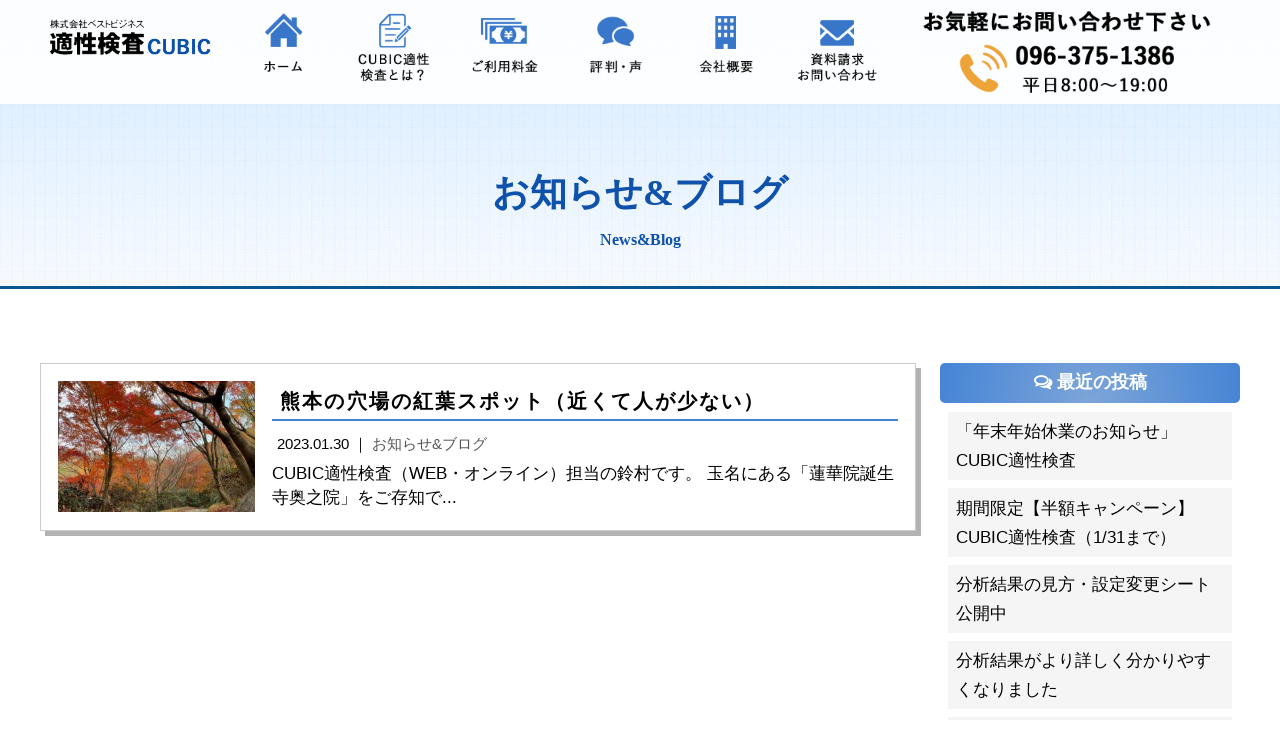

--- FILE ---
content_type: text/html; charset=UTF-8
request_url: https://tekiseikensa.com/archives/tag/%E7%86%8A%E6%9C%AC%E3%80%80%E7%B4%85%E8%91%89%E3%80%80%E7%A9%B4%E5%A0%B4
body_size: 11125
content:
<!doctype html>
<!--[if lt IE 7]><html dir="ltr" lang="ja"
	prefix="og: https://ogp.me/ns#"  class="no-js lt-ie9 lt-ie8 lt-ie7"><![endif]-->
<!--[if (IE 7)&!(IEMobile)]><html dir="ltr" lang="ja"
	prefix="og: https://ogp.me/ns#"  class="no-js lt-ie9 lt-ie8"><![endif]-->
<!--[if (IE 8)&!(IEMobile)]><html dir="ltr" lang="ja"
	prefix="og: https://ogp.me/ns#"  class="no-js lt-ie9"><![endif]-->
<!--[if gt IE 8]><!--> <html dir="ltr" lang="ja"
	prefix="og: https://ogp.me/ns#"  class="no-js"><!--<![endif]-->
<head>
<meta charset="utf-8">
<meta http-equiv="X-UA-Compatible" content="IE=edge,chrome=1">

<meta name="HandheldFriendly" content="True">
<meta name="MobileOptimized" content="320">
<meta name="viewport" content="width=device-width, initial-scale=1.0"/>
<link rel="apple-touch-icon" href="https://tekiseikensa.com/wp-content/themes/gamma/library/images/apple-touch-icon.png">
<link rel="icon" href="https://tekiseikensa.com/wp-content/themes/gamma/favicon.png">
<!--[if IE]>
<link rel="shortcut icon" href="https://tekiseikensa.com/wp-content/themes/gamma/favicon.ico">
<![endif]-->
<meta name="msapplication-TileColor" content="#f01d4f">
<meta name="msapplication-TileImage" content="https://tekiseikensa.com/wp-content/themes/gamma/library/images/win8-tile-icon.png">
<link rel="pingback" href="https://tekiseikensa.com/xmlrpc.php">
<link rel="stylesheet" href="https://maxcdn.bootstrapcdn.com/font-awesome/4.4.0/css/font-awesome.min.css">
<link rel="stylesheet" href="https://use.fontawesome.com/releases/v5.0.13/css/all.css" integrity="sha384-DNOHZ68U8hZfKXOrtjWvjxusGo9WQnrNx2sqG0tfsghAvtVlRW3tvkXWZh58N9jp" crossorigin="anonymous">
<link href="/wp-content/themes/gamma/test.css" rel="stylesheet" />
<script src="https://maps.google.com/maps/api/js?key=AIzaSyDJr_61bwbIqViLe5akzG6v_Wk2M5LXvPc"></script>
<script src="https://r.moshimo.com/af/r/maftag.js"></script>

		<!-- All in One SEO 4.3.4.1 - aioseo.com -->
		<title>熊本 紅葉 穴場 | 株式会社ベストビジネス</title>
		<meta name="robots" content="max-image-preview:large" />
		<link rel="canonical" href="https://tekiseikensa.com/archives/tag/%E7%86%8A%E6%9C%AC%E3%80%80%E7%B4%85%E8%91%89%E3%80%80%E7%A9%B4%E5%A0%B4" />
		<meta name="generator" content="All in One SEO (AIOSEO) 4.3.4.1 " />
		<script type="application/ld+json" class="aioseo-schema">
			{"@context":"https:\/\/schema.org","@graph":[{"@type":"BreadcrumbList","@id":"https:\/\/tekiseikensa.com\/archives\/tag\/%E7%86%8A%E6%9C%AC%E3%80%80%E7%B4%85%E8%91%89%E3%80%80%E7%A9%B4%E5%A0%B4#breadcrumblist","itemListElement":[{"@type":"ListItem","@id":"https:\/\/tekiseikensa.com\/#listItem","position":1,"item":{"@type":"WebPage","@id":"https:\/\/tekiseikensa.com\/","name":"\u30db\u30fc\u30e0","url":"https:\/\/tekiseikensa.com\/"},"nextItem":"https:\/\/tekiseikensa.com\/archives\/tag\/%e7%86%8a%e6%9c%ac%e3%80%80%e7%b4%85%e8%91%89%e3%80%80%e7%a9%b4%e5%a0%b4#listItem"},{"@type":"ListItem","@id":"https:\/\/tekiseikensa.com\/archives\/tag\/%e7%86%8a%e6%9c%ac%e3%80%80%e7%b4%85%e8%91%89%e3%80%80%e7%a9%b4%e5%a0%b4#listItem","position":2,"item":{"@type":"WebPage","@id":"https:\/\/tekiseikensa.com\/archives\/tag\/%e7%86%8a%e6%9c%ac%e3%80%80%e7%b4%85%e8%91%89%e3%80%80%e7%a9%b4%e5%a0%b4","name":"\u718a\u672c\u3000\u7d05\u8449\u3000\u7a74\u5834","url":"https:\/\/tekiseikensa.com\/archives\/tag\/%e7%86%8a%e6%9c%ac%e3%80%80%e7%b4%85%e8%91%89%e3%80%80%e7%a9%b4%e5%a0%b4"},"previousItem":"https:\/\/tekiseikensa.com\/#listItem"}]},{"@type":"CollectionPage","@id":"https:\/\/tekiseikensa.com\/archives\/tag\/%E7%86%8A%E6%9C%AC%E3%80%80%E7%B4%85%E8%91%89%E3%80%80%E7%A9%B4%E5%A0%B4#collectionpage","url":"https:\/\/tekiseikensa.com\/archives\/tag\/%E7%86%8A%E6%9C%AC%E3%80%80%E7%B4%85%E8%91%89%E3%80%80%E7%A9%B4%E5%A0%B4","name":"\u718a\u672c \u7d05\u8449 \u7a74\u5834 | \u682a\u5f0f\u4f1a\u793e\u30d9\u30b9\u30c8\u30d3\u30b8\u30cd\u30b9","inLanguage":"ja","isPartOf":{"@id":"https:\/\/tekiseikensa.com\/#website"},"breadcrumb":{"@id":"https:\/\/tekiseikensa.com\/archives\/tag\/%E7%86%8A%E6%9C%AC%E3%80%80%E7%B4%85%E8%91%89%E3%80%80%E7%A9%B4%E5%A0%B4#breadcrumblist"}},{"@type":"Organization","@id":"https:\/\/tekiseikensa.com\/#organization","name":"\u682a\u5f0f\u4f1a\u793e\u30d9\u30b9\u30c8\u30d3\u30b8\u30cd\u30b9","url":"https:\/\/tekiseikensa.com\/"},{"@type":"WebSite","@id":"https:\/\/tekiseikensa.com\/#website","url":"https:\/\/tekiseikensa.com\/","name":"\u682a\u5f0f\u4f1a\u793e\u30d9\u30b9\u30c8\u30d3\u30b8\u30cd\u30b9","inLanguage":"ja","publisher":{"@id":"https:\/\/tekiseikensa.com\/#organization"}}]}
		</script>
		<!-- All in One SEO -->

		<!-- This site uses the Google Analytics by ExactMetrics plugin v7.14.2 - Using Analytics tracking - https://www.exactmetrics.com/ -->
							<script src="//www.googletagmanager.com/gtag/js?id=UA-117329149-17"  data-cfasync="false" data-wpfc-render="false" type="text/javascript" async></script>
			<script data-cfasync="false" data-wpfc-render="false" type="text/javascript">
				var em_version = '7.14.2';
				var em_track_user = true;
				var em_no_track_reason = '';
				
								var disableStrs = [
															'ga-disable-UA-117329149-17',
									];

				/* Function to detect opted out users */
				function __gtagTrackerIsOptedOut() {
					for (var index = 0; index < disableStrs.length; index++) {
						if (document.cookie.indexOf(disableStrs[index] + '=true') > -1) {
							return true;
						}
					}

					return false;
				}

				/* Disable tracking if the opt-out cookie exists. */
				if (__gtagTrackerIsOptedOut()) {
					for (var index = 0; index < disableStrs.length; index++) {
						window[disableStrs[index]] = true;
					}
				}

				/* Opt-out function */
				function __gtagTrackerOptout() {
					for (var index = 0; index < disableStrs.length; index++) {
						document.cookie = disableStrs[index] + '=true; expires=Thu, 31 Dec 2099 23:59:59 UTC; path=/';
						window[disableStrs[index]] = true;
					}
				}

				if ('undefined' === typeof gaOptout) {
					function gaOptout() {
						__gtagTrackerOptout();
					}
				}
								window.dataLayer = window.dataLayer || [];

				window.ExactMetricsDualTracker = {
					helpers: {},
					trackers: {},
				};
				if (em_track_user) {
					function __gtagDataLayer() {
						dataLayer.push(arguments);
					}

					function __gtagTracker(type, name, parameters) {
						if (!parameters) {
							parameters = {};
						}

						if (parameters.send_to) {
							__gtagDataLayer.apply(null, arguments);
							return;
						}

						if (type === 'event') {
							
														parameters.send_to = exactmetrics_frontend.ua;
							__gtagDataLayer(type, name, parameters);
													} else {
							__gtagDataLayer.apply(null, arguments);
						}
					}

					__gtagTracker('js', new Date());
					__gtagTracker('set', {
						'developer_id.dNDMyYj': true,
											});
															__gtagTracker('config', 'UA-117329149-17', {"forceSSL":"true","anonymize_ip":"true"} );
										window.gtag = __gtagTracker;										(function () {
						/* https://developers.google.com/analytics/devguides/collection/analyticsjs/ */
						/* ga and __gaTracker compatibility shim. */
						var noopfn = function () {
							return null;
						};
						var newtracker = function () {
							return new Tracker();
						};
						var Tracker = function () {
							return null;
						};
						var p = Tracker.prototype;
						p.get = noopfn;
						p.set = noopfn;
						p.send = function () {
							var args = Array.prototype.slice.call(arguments);
							args.unshift('send');
							__gaTracker.apply(null, args);
						};
						var __gaTracker = function () {
							var len = arguments.length;
							if (len === 0) {
								return;
							}
							var f = arguments[len - 1];
							if (typeof f !== 'object' || f === null || typeof f.hitCallback !== 'function') {
								if ('send' === arguments[0]) {
									var hitConverted, hitObject = false, action;
									if ('event' === arguments[1]) {
										if ('undefined' !== typeof arguments[3]) {
											hitObject = {
												'eventAction': arguments[3],
												'eventCategory': arguments[2],
												'eventLabel': arguments[4],
												'value': arguments[5] ? arguments[5] : 1,
											}
										}
									}
									if ('pageview' === arguments[1]) {
										if ('undefined' !== typeof arguments[2]) {
											hitObject = {
												'eventAction': 'page_view',
												'page_path': arguments[2],
											}
										}
									}
									if (typeof arguments[2] === 'object') {
										hitObject = arguments[2];
									}
									if (typeof arguments[5] === 'object') {
										Object.assign(hitObject, arguments[5]);
									}
									if ('undefined' !== typeof arguments[1].hitType) {
										hitObject = arguments[1];
										if ('pageview' === hitObject.hitType) {
											hitObject.eventAction = 'page_view';
										}
									}
									if (hitObject) {
										action = 'timing' === arguments[1].hitType ? 'timing_complete' : hitObject.eventAction;
										hitConverted = mapArgs(hitObject);
										__gtagTracker('event', action, hitConverted);
									}
								}
								return;
							}

							function mapArgs(args) {
								var arg, hit = {};
								var gaMap = {
									'eventCategory': 'event_category',
									'eventAction': 'event_action',
									'eventLabel': 'event_label',
									'eventValue': 'event_value',
									'nonInteraction': 'non_interaction',
									'timingCategory': 'event_category',
									'timingVar': 'name',
									'timingValue': 'value',
									'timingLabel': 'event_label',
									'page': 'page_path',
									'location': 'page_location',
									'title': 'page_title',
								};
								for (arg in args) {
																		if (!(!args.hasOwnProperty(arg) || !gaMap.hasOwnProperty(arg))) {
										hit[gaMap[arg]] = args[arg];
									} else {
										hit[arg] = args[arg];
									}
								}
								return hit;
							}

							try {
								f.hitCallback();
							} catch (ex) {
							}
						};
						__gaTracker.create = newtracker;
						__gaTracker.getByName = newtracker;
						__gaTracker.getAll = function () {
							return [];
						};
						__gaTracker.remove = noopfn;
						__gaTracker.loaded = true;
						window['__gaTracker'] = __gaTracker;
					})();
									} else {
										console.log("");
					(function () {
						function __gtagTracker() {
							return null;
						}

						window['__gtagTracker'] = __gtagTracker;
						window['gtag'] = __gtagTracker;
					})();
									}
			</script>
				<!-- / Google Analytics by ExactMetrics -->
		<script type="text/javascript">
window._wpemojiSettings = {"baseUrl":"https:\/\/s.w.org\/images\/core\/emoji\/14.0.0\/72x72\/","ext":".png","svgUrl":"https:\/\/s.w.org\/images\/core\/emoji\/14.0.0\/svg\/","svgExt":".svg","source":{"concatemoji":"https:\/\/tekiseikensa.com\/wp-includes\/js\/wp-emoji-release.min.js"}};
/*! This file is auto-generated */
!function(e,a,t){var n,r,o,i=a.createElement("canvas"),p=i.getContext&&i.getContext("2d");function s(e,t){p.clearRect(0,0,i.width,i.height),p.fillText(e,0,0);e=i.toDataURL();return p.clearRect(0,0,i.width,i.height),p.fillText(t,0,0),e===i.toDataURL()}function c(e){var t=a.createElement("script");t.src=e,t.defer=t.type="text/javascript",a.getElementsByTagName("head")[0].appendChild(t)}for(o=Array("flag","emoji"),t.supports={everything:!0,everythingExceptFlag:!0},r=0;r<o.length;r++)t.supports[o[r]]=function(e){if(p&&p.fillText)switch(p.textBaseline="top",p.font="600 32px Arial",e){case"flag":return s("\ud83c\udff3\ufe0f\u200d\u26a7\ufe0f","\ud83c\udff3\ufe0f\u200b\u26a7\ufe0f")?!1:!s("\ud83c\uddfa\ud83c\uddf3","\ud83c\uddfa\u200b\ud83c\uddf3")&&!s("\ud83c\udff4\udb40\udc67\udb40\udc62\udb40\udc65\udb40\udc6e\udb40\udc67\udb40\udc7f","\ud83c\udff4\u200b\udb40\udc67\u200b\udb40\udc62\u200b\udb40\udc65\u200b\udb40\udc6e\u200b\udb40\udc67\u200b\udb40\udc7f");case"emoji":return!s("\ud83e\udef1\ud83c\udffb\u200d\ud83e\udef2\ud83c\udfff","\ud83e\udef1\ud83c\udffb\u200b\ud83e\udef2\ud83c\udfff")}return!1}(o[r]),t.supports.everything=t.supports.everything&&t.supports[o[r]],"flag"!==o[r]&&(t.supports.everythingExceptFlag=t.supports.everythingExceptFlag&&t.supports[o[r]]);t.supports.everythingExceptFlag=t.supports.everythingExceptFlag&&!t.supports.flag,t.DOMReady=!1,t.readyCallback=function(){t.DOMReady=!0},t.supports.everything||(n=function(){t.readyCallback()},a.addEventListener?(a.addEventListener("DOMContentLoaded",n,!1),e.addEventListener("load",n,!1)):(e.attachEvent("onload",n),a.attachEvent("onreadystatechange",function(){"complete"===a.readyState&&t.readyCallback()})),(e=t.source||{}).concatemoji?c(e.concatemoji):e.wpemoji&&e.twemoji&&(c(e.twemoji),c(e.wpemoji)))}(window,document,window._wpemojiSettings);
</script>
<style type="text/css">
img.wp-smiley,
img.emoji {
	display: inline !important;
	border: none !important;
	box-shadow: none !important;
	height: 1em !important;
	width: 1em !important;
	margin: 0 0.07em !important;
	vertical-align: -0.1em !important;
	background: none !important;
	padding: 0 !important;
}
</style>
	<link rel='stylesheet' id='wp-block-library-css' href='https://tekiseikensa.com/wp-includes/css/dist/block-library/style.min.css' type='text/css' media='all' />
<link rel='stylesheet' id='classic-theme-styles-css' href='https://tekiseikensa.com/wp-includes/css/classic-themes.min.css' type='text/css' media='all' />
<style id='global-styles-inline-css' type='text/css'>
body{--wp--preset--color--black: #000000;--wp--preset--color--cyan-bluish-gray: #abb8c3;--wp--preset--color--white: #ffffff;--wp--preset--color--pale-pink: #f78da7;--wp--preset--color--vivid-red: #cf2e2e;--wp--preset--color--luminous-vivid-orange: #ff6900;--wp--preset--color--luminous-vivid-amber: #fcb900;--wp--preset--color--light-green-cyan: #7bdcb5;--wp--preset--color--vivid-green-cyan: #00d084;--wp--preset--color--pale-cyan-blue: #8ed1fc;--wp--preset--color--vivid-cyan-blue: #0693e3;--wp--preset--color--vivid-purple: #9b51e0;--wp--preset--gradient--vivid-cyan-blue-to-vivid-purple: linear-gradient(135deg,rgba(6,147,227,1) 0%,rgb(155,81,224) 100%);--wp--preset--gradient--light-green-cyan-to-vivid-green-cyan: linear-gradient(135deg,rgb(122,220,180) 0%,rgb(0,208,130) 100%);--wp--preset--gradient--luminous-vivid-amber-to-luminous-vivid-orange: linear-gradient(135deg,rgba(252,185,0,1) 0%,rgba(255,105,0,1) 100%);--wp--preset--gradient--luminous-vivid-orange-to-vivid-red: linear-gradient(135deg,rgba(255,105,0,1) 0%,rgb(207,46,46) 100%);--wp--preset--gradient--very-light-gray-to-cyan-bluish-gray: linear-gradient(135deg,rgb(238,238,238) 0%,rgb(169,184,195) 100%);--wp--preset--gradient--cool-to-warm-spectrum: linear-gradient(135deg,rgb(74,234,220) 0%,rgb(151,120,209) 20%,rgb(207,42,186) 40%,rgb(238,44,130) 60%,rgb(251,105,98) 80%,rgb(254,248,76) 100%);--wp--preset--gradient--blush-light-purple: linear-gradient(135deg,rgb(255,206,236) 0%,rgb(152,150,240) 100%);--wp--preset--gradient--blush-bordeaux: linear-gradient(135deg,rgb(254,205,165) 0%,rgb(254,45,45) 50%,rgb(107,0,62) 100%);--wp--preset--gradient--luminous-dusk: linear-gradient(135deg,rgb(255,203,112) 0%,rgb(199,81,192) 50%,rgb(65,88,208) 100%);--wp--preset--gradient--pale-ocean: linear-gradient(135deg,rgb(255,245,203) 0%,rgb(182,227,212) 50%,rgb(51,167,181) 100%);--wp--preset--gradient--electric-grass: linear-gradient(135deg,rgb(202,248,128) 0%,rgb(113,206,126) 100%);--wp--preset--gradient--midnight: linear-gradient(135deg,rgb(2,3,129) 0%,rgb(40,116,252) 100%);--wp--preset--duotone--dark-grayscale: url('#wp-duotone-dark-grayscale');--wp--preset--duotone--grayscale: url('#wp-duotone-grayscale');--wp--preset--duotone--purple-yellow: url('#wp-duotone-purple-yellow');--wp--preset--duotone--blue-red: url('#wp-duotone-blue-red');--wp--preset--duotone--midnight: url('#wp-duotone-midnight');--wp--preset--duotone--magenta-yellow: url('#wp-duotone-magenta-yellow');--wp--preset--duotone--purple-green: url('#wp-duotone-purple-green');--wp--preset--duotone--blue-orange: url('#wp-duotone-blue-orange');--wp--preset--font-size--small: 13px;--wp--preset--font-size--medium: 20px;--wp--preset--font-size--large: 36px;--wp--preset--font-size--x-large: 42px;--wp--preset--spacing--20: 0.44rem;--wp--preset--spacing--30: 0.67rem;--wp--preset--spacing--40: 1rem;--wp--preset--spacing--50: 1.5rem;--wp--preset--spacing--60: 2.25rem;--wp--preset--spacing--70: 3.38rem;--wp--preset--spacing--80: 5.06rem;--wp--preset--shadow--natural: 6px 6px 9px rgba(0, 0, 0, 0.2);--wp--preset--shadow--deep: 12px 12px 50px rgba(0, 0, 0, 0.4);--wp--preset--shadow--sharp: 6px 6px 0px rgba(0, 0, 0, 0.2);--wp--preset--shadow--outlined: 6px 6px 0px -3px rgba(255, 255, 255, 1), 6px 6px rgba(0, 0, 0, 1);--wp--preset--shadow--crisp: 6px 6px 0px rgba(0, 0, 0, 1);}:where(.is-layout-flex){gap: 0.5em;}body .is-layout-flow > .alignleft{float: left;margin-inline-start: 0;margin-inline-end: 2em;}body .is-layout-flow > .alignright{float: right;margin-inline-start: 2em;margin-inline-end: 0;}body .is-layout-flow > .aligncenter{margin-left: auto !important;margin-right: auto !important;}body .is-layout-constrained > .alignleft{float: left;margin-inline-start: 0;margin-inline-end: 2em;}body .is-layout-constrained > .alignright{float: right;margin-inline-start: 2em;margin-inline-end: 0;}body .is-layout-constrained > .aligncenter{margin-left: auto !important;margin-right: auto !important;}body .is-layout-constrained > :where(:not(.alignleft):not(.alignright):not(.alignfull)){max-width: var(--wp--style--global--content-size);margin-left: auto !important;margin-right: auto !important;}body .is-layout-constrained > .alignwide{max-width: var(--wp--style--global--wide-size);}body .is-layout-flex{display: flex;}body .is-layout-flex{flex-wrap: wrap;align-items: center;}body .is-layout-flex > *{margin: 0;}:where(.wp-block-columns.is-layout-flex){gap: 2em;}.has-black-color{color: var(--wp--preset--color--black) !important;}.has-cyan-bluish-gray-color{color: var(--wp--preset--color--cyan-bluish-gray) !important;}.has-white-color{color: var(--wp--preset--color--white) !important;}.has-pale-pink-color{color: var(--wp--preset--color--pale-pink) !important;}.has-vivid-red-color{color: var(--wp--preset--color--vivid-red) !important;}.has-luminous-vivid-orange-color{color: var(--wp--preset--color--luminous-vivid-orange) !important;}.has-luminous-vivid-amber-color{color: var(--wp--preset--color--luminous-vivid-amber) !important;}.has-light-green-cyan-color{color: var(--wp--preset--color--light-green-cyan) !important;}.has-vivid-green-cyan-color{color: var(--wp--preset--color--vivid-green-cyan) !important;}.has-pale-cyan-blue-color{color: var(--wp--preset--color--pale-cyan-blue) !important;}.has-vivid-cyan-blue-color{color: var(--wp--preset--color--vivid-cyan-blue) !important;}.has-vivid-purple-color{color: var(--wp--preset--color--vivid-purple) !important;}.has-black-background-color{background-color: var(--wp--preset--color--black) !important;}.has-cyan-bluish-gray-background-color{background-color: var(--wp--preset--color--cyan-bluish-gray) !important;}.has-white-background-color{background-color: var(--wp--preset--color--white) !important;}.has-pale-pink-background-color{background-color: var(--wp--preset--color--pale-pink) !important;}.has-vivid-red-background-color{background-color: var(--wp--preset--color--vivid-red) !important;}.has-luminous-vivid-orange-background-color{background-color: var(--wp--preset--color--luminous-vivid-orange) !important;}.has-luminous-vivid-amber-background-color{background-color: var(--wp--preset--color--luminous-vivid-amber) !important;}.has-light-green-cyan-background-color{background-color: var(--wp--preset--color--light-green-cyan) !important;}.has-vivid-green-cyan-background-color{background-color: var(--wp--preset--color--vivid-green-cyan) !important;}.has-pale-cyan-blue-background-color{background-color: var(--wp--preset--color--pale-cyan-blue) !important;}.has-vivid-cyan-blue-background-color{background-color: var(--wp--preset--color--vivid-cyan-blue) !important;}.has-vivid-purple-background-color{background-color: var(--wp--preset--color--vivid-purple) !important;}.has-black-border-color{border-color: var(--wp--preset--color--black) !important;}.has-cyan-bluish-gray-border-color{border-color: var(--wp--preset--color--cyan-bluish-gray) !important;}.has-white-border-color{border-color: var(--wp--preset--color--white) !important;}.has-pale-pink-border-color{border-color: var(--wp--preset--color--pale-pink) !important;}.has-vivid-red-border-color{border-color: var(--wp--preset--color--vivid-red) !important;}.has-luminous-vivid-orange-border-color{border-color: var(--wp--preset--color--luminous-vivid-orange) !important;}.has-luminous-vivid-amber-border-color{border-color: var(--wp--preset--color--luminous-vivid-amber) !important;}.has-light-green-cyan-border-color{border-color: var(--wp--preset--color--light-green-cyan) !important;}.has-vivid-green-cyan-border-color{border-color: var(--wp--preset--color--vivid-green-cyan) !important;}.has-pale-cyan-blue-border-color{border-color: var(--wp--preset--color--pale-cyan-blue) !important;}.has-vivid-cyan-blue-border-color{border-color: var(--wp--preset--color--vivid-cyan-blue) !important;}.has-vivid-purple-border-color{border-color: var(--wp--preset--color--vivid-purple) !important;}.has-vivid-cyan-blue-to-vivid-purple-gradient-background{background: var(--wp--preset--gradient--vivid-cyan-blue-to-vivid-purple) !important;}.has-light-green-cyan-to-vivid-green-cyan-gradient-background{background: var(--wp--preset--gradient--light-green-cyan-to-vivid-green-cyan) !important;}.has-luminous-vivid-amber-to-luminous-vivid-orange-gradient-background{background: var(--wp--preset--gradient--luminous-vivid-amber-to-luminous-vivid-orange) !important;}.has-luminous-vivid-orange-to-vivid-red-gradient-background{background: var(--wp--preset--gradient--luminous-vivid-orange-to-vivid-red) !important;}.has-very-light-gray-to-cyan-bluish-gray-gradient-background{background: var(--wp--preset--gradient--very-light-gray-to-cyan-bluish-gray) !important;}.has-cool-to-warm-spectrum-gradient-background{background: var(--wp--preset--gradient--cool-to-warm-spectrum) !important;}.has-blush-light-purple-gradient-background{background: var(--wp--preset--gradient--blush-light-purple) !important;}.has-blush-bordeaux-gradient-background{background: var(--wp--preset--gradient--blush-bordeaux) !important;}.has-luminous-dusk-gradient-background{background: var(--wp--preset--gradient--luminous-dusk) !important;}.has-pale-ocean-gradient-background{background: var(--wp--preset--gradient--pale-ocean) !important;}.has-electric-grass-gradient-background{background: var(--wp--preset--gradient--electric-grass) !important;}.has-midnight-gradient-background{background: var(--wp--preset--gradient--midnight) !important;}.has-small-font-size{font-size: var(--wp--preset--font-size--small) !important;}.has-medium-font-size{font-size: var(--wp--preset--font-size--medium) !important;}.has-large-font-size{font-size: var(--wp--preset--font-size--large) !important;}.has-x-large-font-size{font-size: var(--wp--preset--font-size--x-large) !important;}
.wp-block-navigation a:where(:not(.wp-element-button)){color: inherit;}
:where(.wp-block-columns.is-layout-flex){gap: 2em;}
.wp-block-pullquote{font-size: 1.5em;line-height: 1.6;}
</style>
<link rel='stylesheet' id='contact-form-7-css' href='https://tekiseikensa.com/wp-content/plugins/contact-form-7/includes/css/styles.css' type='text/css' media='all' />
<link rel='stylesheet' id='fancybox-css' href='https://tekiseikensa.com/wp-content/plugins/easy-fancybox/fancybox/1.3.28/jquery.fancybox.min.css' type='text/css' media='screen' />
<style id='fancybox-inline-css' type='text/css'>
.fancybox-hidden{display:none}#fancybox-content .fancybox-hidden,#fancybox-tmp .fancybox-hidden{display:revert}
</style>
<link rel='stylesheet' id='bones-stylesheet-css' href='https://tekiseikensa.com/wp-content/themes/gamma/style.css' type='text/css' media='all' />
<!--[if lt IE 9]>
<link rel='stylesheet' id='bones-ie-only-css' href='https://tekiseikensa.com/wp-content/themes/gamma/library/css/ie.css' type='text/css' media='all' />
<![endif]-->
<script type='text/javascript' src='https://tekiseikensa.com/wp-content/plugins/google-analytics-dashboard-for-wp/assets/js/frontend-gtag.min.js' id='exactmetrics-frontend-script-js'></script>
<script data-cfasync="false" data-wpfc-render="false" type="text/javascript" id='exactmetrics-frontend-script-js-extra'>/* <![CDATA[ */
var exactmetrics_frontend = {"js_events_tracking":"true","download_extensions":"zip,mp3,mpeg,pdf,docx,pptx,xlsx,rar","inbound_paths":"[{\"path\":\"\\\/go\\\/\",\"label\":\"affiliate\"},{\"path\":\"\\\/recommend\\\/\",\"label\":\"affiliate\"}]","home_url":"https:\/\/tekiseikensa.com","hash_tracking":"false","ua":"UA-117329149-17","v4_id":""};/* ]]> */
</script>
<script type='text/javascript' src='https://tekiseikensa.com/wp-includes/js/jquery/jquery.min.js' id='jquery-core-js'></script>
<script type='text/javascript' src='https://tekiseikensa.com/wp-includes/js/jquery/jquery-migrate.min.js' id='jquery-migrate-js'></script>
<script type='text/javascript' src='https://tekiseikensa.com/wp-content/themes/gamma/library/js/libs/modernizr.custom.min.js' id='bones-modernizr-js'></script>
<link rel="https://api.w.org/" href="https://tekiseikensa.com/wp-json/" /><link rel="alternate" type="application/json" href="https://tekiseikensa.com/wp-json/wp/v2/tags/281" /><style type="text/css" media="screen">body{position:relative}#dynamic-to-top{display:none;overflow:hidden;width:auto;z-index:90;position:fixed;bottom:20px;right:20px;top:auto;left:auto;font-family:sans-serif;font-size:1em;color:#fff;text-decoration:none;text-shadow:0 1px 0 #333;font-weight:bold;padding:17px 16px;border:0px solid #eea339;background:#eea339;-webkit-background-origin:border;-moz-background-origin:border;-icab-background-origin:border;-khtml-background-origin:border;-o-background-origin:border;background-origin:border;-webkit-background-clip:padding-box;-moz-background-clip:padding-box;-icab-background-clip:padding-box;-khtml-background-clip:padding-box;-o-background-clip:padding-box;background-clip:padding-box;-webkit-box-shadow:0 1px 3px rgba( 0, 0, 0, 0.4 ), inset 0 0 0 1px rgba( 0, 0, 0, 0.2 ), inset 0 1px 0 rgba( 255, 255, 255, .4 ), inset 0 10px 10px rgba( 255, 255, 255, .1 );-ms-box-shadow:0 1px 3px rgba( 0, 0, 0, 0.4 ), inset 0 0 0 1px rgba( 0, 0, 0, 0.2 ), inset 0 1px 0 rgba( 255, 255, 255, .4 ), inset 0 10px 10px rgba( 255, 255, 255, .1 );-moz-box-shadow:0 1px 3px rgba( 0, 0, 0, 0.4 ), inset 0 0 0 1px rgba( 0, 0, 0, 0.2 ), inset 0 1px 0 rgba( 255, 255, 255, .4 ), inset 0 10px 10px rgba( 255, 255, 255, .1 );-o-box-shadow:0 1px 3px rgba( 0, 0, 0, 0.4 ), inset 0 0 0 1px rgba( 0, 0, 0, 0.2 ), inset 0 1px 0 rgba( 255, 255, 255, .4 ), inset 0 10px 10px rgba( 255, 255, 255, .1 );-khtml-box-shadow:0 1px 3px rgba( 0, 0, 0, 0.4 ), inset 0 0 0 1px rgba( 0, 0, 0, 0.2 ), inset 0 1px 0 rgba( 255, 255, 255, .4 ), inset 0 10px 10px rgba( 255, 255, 255, .1 );-icab-box-shadow:0 1px 3px rgba( 0, 0, 0, 0.4 ), inset 0 0 0 1px rgba( 0, 0, 0, 0.2 ), inset 0 1px 0 rgba( 255, 255, 255, .4 ), inset 0 10px 10px rgba( 255, 255, 255, .1 );box-shadow:0 1px 3px rgba( 0, 0, 0, 0.4 ), inset 0 0 0 1px rgba( 0, 0, 0, 0.2 ), inset 0 1px 0 rgba( 255, 255, 255, .4 ), inset 0 10px 10px rgba( 255, 255, 255, .1 );-webkit-border-radius:30px;-moz-border-radius:30px;-icab-border-radius:30px;-khtml-border-radius:30px;border-radius:30px}#dynamic-to-top:hover{background:#56f070;background:#eea339 -webkit-gradient( linear, 0% 0%, 0% 100%, from( rgba( 255, 255, 255, .2 ) ), to( rgba( 0, 0, 0, 0 ) ) );background:#eea339 -webkit-linear-gradient( top, rgba( 255, 255, 255, .2 ), rgba( 0, 0, 0, 0 ) );background:#eea339 -khtml-linear-gradient( top, rgba( 255, 255, 255, .2 ), rgba( 0, 0, 0, 0 ) );background:#eea339 -moz-linear-gradient( top, rgba( 255, 255, 255, .2 ), rgba( 0, 0, 0, 0 ) );background:#eea339 -o-linear-gradient( top, rgba( 255, 255, 255, .2 ), rgba( 0, 0, 0, 0 ) );background:#eea339 -ms-linear-gradient( top, rgba( 255, 255, 255, .2 ), rgba( 0, 0, 0, 0 ) );background:#eea339 -icab-linear-gradient( top, rgba( 255, 255, 255, .2 ), rgba( 0, 0, 0, 0 ) );background:#eea339 linear-gradient( top, rgba( 255, 255, 255, .2 ), rgba( 0, 0, 0, 0 ) );cursor:pointer}#dynamic-to-top:active{background:#eea339;background:#eea339 -webkit-gradient( linear, 0% 0%, 0% 100%, from( rgba( 0, 0, 0, .3 ) ), to( rgba( 0, 0, 0, 0 ) ) );background:#eea339 -webkit-linear-gradient( top, rgba( 0, 0, 0, .1 ), rgba( 0, 0, 0, 0 ) );background:#eea339 -moz-linear-gradient( top, rgba( 0, 0, 0, .1 ), rgba( 0, 0, 0, 0 ) );background:#eea339 -khtml-linear-gradient( top, rgba( 0, 0, 0, .1 ), rgba( 0, 0, 0, 0 ) );background:#eea339 -o-linear-gradient( top, rgba( 0, 0, 0, .1 ), rgba( 0, 0, 0, 0 ) );background:#eea339 -ms-linear-gradient( top, rgba( 0, 0, 0, .1 ), rgba( 0, 0, 0, 0 ) );background:#eea339 -icab-linear-gradient( top, rgba( 0, 0, 0, .1 ), rgba( 0, 0, 0, 0 ) );background:#eea339 linear-gradient( top, rgba( 0, 0, 0, .1 ), rgba( 0, 0, 0, 0 ) )}#dynamic-to-top,#dynamic-to-top:active,#dynamic-to-top:focus,#dynamic-to-top:hover{outline:none}#dynamic-to-top span{display:block;overflow:hidden;width:14px;height:12px;background:url( https://tekiseikensa.com/wp-content/plugins/dynamic-to-top/css/images/up.png )no-repeat center center}</style><!-- Global site tag (gtag.js) - Google Analytics -->
<script async src="https://www.googletagmanager.com/gtag/js?id=UA-117329149-17"></script>
<script>
  window.dataLayer = window.dataLayer || [];
  function gtag(){dataLayer.push(arguments);}
  gtag('js', new Date());

  gtag('config', 'UA-117329149-17');
</script>

<!-- Google tag (gtag.js) --> 
<script async src="https://www.googletagmanager.com/gtag/js?id=AW-1070513661"></script> <script> window.dataLayer = window.dataLayer || []; function gtag(){dataLayer.push(arguments);} gtag('js', new Date()); gtag('config', 'AW-1070513661'); </script>
<!-- Event snippet for 資料請求 conversion page --> <script> gtag('event', 'conversion', { 'send_to': 'AW-1070513661/896hCNPIgggQ_fu6_gM', 'value': 1.0, 'currency': 'JPY' }); </script>
</head>
<body class="archive tag tag-281" onLoad="initialize();">

<div id="container">
  <div class="hyde"></div>
  <!-- スマホ用ナビゲーション -->

<div id="spnavbtn">
  <div class="nav-trigger"> <span></span> <span></span> <span></span> </div>
  <p></p>
</div>
<div id="spnav">
  <div class="trigger">
    <h1><img src="https://tekiseikensa.com/wp-content/themes/gamma/library/images/logo.png"></h1>
    <ul>
      <li><a href="https://tekiseikensa.com">ホーム</a></li>
      <li><a href="https://tekiseikensa.com/feature">CUBIC適性検査とは？</a></li>
      <li><a href="https://tekiseikensa.com/trust">適正検査CUBICの信頼係数について</a></li>
      <li><a href="https://tekiseikensa.com/trust#page_link01">適正検査CUBICのストレス耐性の測定</a></li>
      <li><a href="https://tekiseikensa.com/price">ご利用料金</a></li>
      <li><a href="https://tekiseikensa.com/archives/category/voice">お客様の声</a></li>
      <li><a href="https://tekiseikensa.com/company">会社概要</a></li>
      <li><a href="https://tekiseikensa.com/contact">資料請求／お問い合わせ</a></li>
      <li><a href="https://tekiseikensa.com/archives/category/cubic">CUBIC適性検査 新着コラム</a></li>
      <li><a href="https://tekiseikensa.com/archives/category/notice">お知らせ&ブログ</a></li>
      <li><a href="https://tekiseikensa.com/archives/category/faq">よくある質問</a></li>
      <li><a href="tel:0963751386"><img src="https://tekiseikensa.com/wp-content/themes/gamma/library/images/tel.png" 　alt="TEL：096-375-1386"></a></li>
    </ul>
  </div>
</div>

<header class="header">
  <div class="navwrap">
    <ul>
      <li><a href="https://tekiseikensa.com"><img src="https://tekiseikensa.com/wp-content/themes/gamma/library/images/logo.png" alt="株式会社ベストビジネス　適性検査CUBIC"></a></li>
      <li><a href="https://tekiseikensa.com"><img src="https://tekiseikensa.com/wp-content/themes/gamma/library/images/nav_ico01.png" alt="ホーム"></a></li>
      <li><a href="https://tekiseikensa.com/feature"><img src="https://tekiseikensa.com/wp-content/themes/gamma/library/images/nav_ico02.png" alt="CUBIC適性検査とは？"></a></li>
      <li><a href="https://tekiseikensa.com/price"><img src="https://tekiseikensa.com/wp-content/themes/gamma/library/images/nav_ico03.png" alt="ご利用料金"></a></li>
      <li><a href="https://tekiseikensa.com/archives/category/voice"><img src="https://tekiseikensa.com/wp-content/themes/gamma/library/images/nav_ico04_v2.png" alt="お客様の声"></a></li>
      <!-- <li><a href="https://tekiseikensa.com/archives/category/voice"><img src="https://tekiseikensa.com/wp-content/themes/gamma/library/images/nav_ico04.png" alt="お客様の声"></a></li> -->
      <li><a href="https://tekiseikensa.com/company"><img src="https://tekiseikensa.com/wp-content/themes/gamma/library/images/nav_ico05.png" alt="会社概要"></a></li>
      <li><a href="https://tekiseikensa.com/contact"><img src="https://tekiseikensa.com/wp-content/themes/gamma/library/images/nav_ico06.png" alt="資料請求・お問い合わせ"></a></li>
      <li><a href="tel:0963751386"><img src="https://tekiseikensa.com/wp-content/themes/gamma/library/images/tel.png" 　alt="TEL：096-375-1386"></a></li>
    </ul>
  </div>
</header>      <h1 class="sub_midashi">お知らせ&ブログ<span>News&Blog</span></h1>
      <div id="content" class="blogset">

                      <div id="mainsub">
                        <div class="bcontwrap">
                <ul>
                  <a href="https://tekiseikensa.com/archives/3243" class="articlelink"></a>
                  <li>
                    <img width="300" height="200" src="https://tekiseikensa.com/wp-content/uploads/8-IMG-1362-300x200.jpg" class="attachment-bones-thumb-300 size-bones-thumb-300 wp-post-image" alt="熊本の穴場の紅葉スポット" decoding="async" srcset="https://tekiseikensa.com/wp-content/uploads/8-IMG-1362-300x200.jpg 300w, https://tekiseikensa.com/wp-content/uploads/8-IMG-1362-640x427.jpg 640w" sizes="(max-width: 300px) 100vw, 300px" />                  </li>
                  <li>
                    <dl>
                      <dt>
                        <h1 class="btitle">
                          熊本の穴場の紅葉スポット（近くて人が少ない）                        </h1>
                      </dt>
                      <dd>
                        2023.01.30                        ｜
                        <a href="https://tekiseikensa.com/archives/category/notice" rel="category tag">お知らせ&amp;ブログ</a>                      </dd>
                      <dd>CUBIC適性検査（WEB・オンライン）担当の鈴村です。 玉名にある「蓮華院誕生寺奥之院」をご存知で...</dd>
                    </dl>
                  </li>
                </ul>
              </div>
                                          </div>
        <div id="sidebar1" class="sidebar">
  
		<div id="recent-posts-2" class="widget widget_recent_entries">
		<h4 class="widgettitle">最近の投稿</h4>
		<ul>
											<li>
					<a href="https://tekiseikensa.com/archives/3825">「年末年始休業のお知らせ」CUBIC適性検査</a>
									</li>
											<li>
					<a href="https://tekiseikensa.com/archives/3818">期間限定【半額キャンペーン】CUBIC適性検査（1/31まで）</a>
									</li>
											<li>
					<a href="https://tekiseikensa.com/archives/3806">分析結果の見方・設定変更シート公開中</a>
									</li>
											<li>
					<a href="https://tekiseikensa.com/archives/3785">分析結果がより詳しく分かりやすくなりました</a>
									</li>
											<li>
					<a href="https://tekiseikensa.com/archives/3779">お盆休み期間中のCUBIC適性検査の受付について</a>
									</li>
					</ul>

		</div><div id="categories-2" class="widget widget_categories"><h4 class="widgettitle">カテゴリー</h4>
			<ul>
					<li class="cat-item cat-item-10"><a href="https://tekiseikensa.com/archives/category/cubic">CUBIC適性検査 新着コラム</a>
</li>
	<li class="cat-item cat-item-9"><a href="https://tekiseikensa.com/archives/category/faq">よくある質問</a>
</li>
	<li class="cat-item cat-item-8"><a href="https://tekiseikensa.com/archives/category/voice">お客様の声</a>
</li>
	<li class="cat-item cat-item-1"><a href="https://tekiseikensa.com/archives/category/notice">お知らせ&amp;ブログ</a>
</li>
			</ul>

			</div></div>
          </div>
</div>
<footer class="footer">
  <div id="f01">
    <ul>
      <li><a href="https://tekiseikensa.com">ホーム</a></li>
      <li><a href="https://tekiseikensa.com/feature">CUBIC適性検査とは？</a></li>
      <li><a href="https://tekiseikensa.com/price">適性検査のご利用料金</a></li>
      <li><a href="https://tekiseikensa.com/archives/category/voice">お客様の声</a></li>
      <li><a href="https://tekiseikensa.com/company">会社概要</a></li>
      <li><a href="https://tekiseikensa.com/best/contact">お問い合わせ</a></li>
      <li><a href="https://tekiseikensa.com/archives/category/faq">Q&A</a></li>
    </ul>
  </div>
  <div id="f02">
  <dl>
      <dt><img src="https://tekiseikensa.com/wp-content/themes/gamma/library/images/f_logo.png" alt="株式会社ベストビジネス　適性検査.com"></dt>
      <dd>〒862-0957　熊本市中央区菅原町7-20 ストリートⅠビル 2F<br />
        TEL : 096-375-1386<br />
        FAX : 096-375-1387</dd>
    </dl>
  <iframe src="https://www.google.com/maps/embed?pb=!1m18!1m12!1m3!1d1410.2132409600456!2d130.7180193466173!3d32.790370290147834!2m3!1f0!2f0!3f0!3m2!1i1024!2i768!4f13.1!3m3!1m2!1s0x3540f389716f2e7b%3A0x33e8320bac511127!2z77yI5qCq77yJ44OZ44K544OI44OT44K444ON44K5!5e0!3m2!1sja!2sjp!4v1530168020775" width="100%" height="300" frameborder="0" style="border:0" allowfullscreen></iframe>
  </div>
</footer>
<div id="cop">2018 ⓒ Best Business Co., Ltd.</div>
<script type='text/javascript' src='https://tekiseikensa.com/wp-content/plugins/contact-form-7/includes/swv/js/index.js' id='swv-js'></script>
<script type='text/javascript' id='contact-form-7-js-extra'>
/* <![CDATA[ */
var wpcf7 = {"api":{"root":"https:\/\/tekiseikensa.com\/wp-json\/","namespace":"contact-form-7\/v1"}};
/* ]]> */
</script>
<script type='text/javascript' src='https://tekiseikensa.com/wp-content/plugins/contact-form-7/includes/js/index.js' id='contact-form-7-js'></script>
<script type='text/javascript' src='https://tekiseikensa.com/wp-content/plugins/easy-fancybox/fancybox/1.3.28/jquery.fancybox.min.js' id='jquery-fancybox-js'></script>
<script type='text/javascript' id='jquery-fancybox-js-after'>
var fb_timeout, fb_opts={'overlayShow':true,'hideOnOverlayClick':true,'showCloseButton':true,'margin':20,'centerOnScroll':false,'enableEscapeButton':true,'autoScale':true };
if(typeof easy_fancybox_handler==='undefined'){
var easy_fancybox_handler=function(){
jQuery([".nolightbox","a.wp-block-fileesc_html__button","a.pin-it-button","a[href*='pinterest.com\/pin\/create']","a[href*='facebook.com\/share']","a[href*='twitter.com\/share']"].join(',')).addClass('nofancybox');
jQuery('a.fancybox-close').on('click',function(e){e.preventDefault();jQuery.fancybox.close()});
/* IMG */
var fb_IMG_select=jQuery('a[href*=".jpg" i]:not(.nofancybox,li.nofancybox>a),area[href*=".jpg" i]:not(.nofancybox),a[href*=".jpeg" i]:not(.nofancybox,li.nofancybox>a),area[href*=".jpeg" i]:not(.nofancybox),a[href*=".png" i]:not(.nofancybox,li.nofancybox>a),area[href*=".png" i]:not(.nofancybox),a[href*=".webp" i]:not(.nofancybox,li.nofancybox>a),area[href*=".webp" i]:not(.nofancybox)');
fb_IMG_select.addClass('fancybox image');
var fb_IMG_sections=jQuery('.gallery,.wp-block-gallery,.tiled-gallery,.wp-block-jetpack-tiled-gallery');
fb_IMG_sections.each(function(){jQuery(this).find(fb_IMG_select).attr('rel','gallery-'+fb_IMG_sections.index(this));});
jQuery('a.fancybox,area.fancybox,.fancybox>a').each(function(){jQuery(this).fancybox(jQuery.extend({},fb_opts,{'transitionIn':'elastic','easingIn':'linear','transitionOut':'elastic','easingOut':'linear','opacity':false,'hideOnContentClick':false,'titleShow':true,'titlePosition':'over','titleFromAlt':true,'showNavArrows':true,'enableKeyboardNav':true,'cyclic':false}))});
/* PDF */
jQuery('a.fancybox-pdf,area.fancybox-pdf,.fancybox-pdf>a').each(function(){jQuery(this).fancybox(jQuery.extend({},fb_opts,{'type':'iframe','onStart':function(a,i,o){o.type='html';o.content='<embed src="'+a[i].href+'" type="application/pdf" height="100%" width="100%" />'},'width':'90%','height':'90%','padding':10,'titleShow':false,'titlePosition':'float','titleFromAlt':true,'autoDimensions':false,'scrolling':'no'}))});
};};
var easy_fancybox_auto=function(){setTimeout(function(){jQuery('a#fancybox-auto,#fancybox-auto>a').first().trigger('click')},1000);};
jQuery(easy_fancybox_handler);jQuery(document).on('post-load',easy_fancybox_handler);
jQuery(easy_fancybox_auto);
</script>
<script type='text/javascript' src='https://tekiseikensa.com/wp-content/plugins/easy-fancybox/vendor/jquery.easing.min.js' id='jquery-easing-js'></script>
<script type='text/javascript' src='https://tekiseikensa.com/wp-content/plugins/easy-fancybox/vendor/jquery.mousewheel.min.js' id='jquery-mousewheel-js'></script>
<script type='text/javascript' id='dynamic-to-top-js-extra'>
/* <![CDATA[ */
var mv_dynamic_to_top = {"text":"To Top","version":"0","min":"300","speed":"500","easing":"easeInOutExpo","margin":"20"};
/* ]]> */
</script>
<script type='text/javascript' src='https://tekiseikensa.com/wp-content/plugins/dynamic-to-top/js/dynamic.to.top.min.js' id='dynamic-to-top-js'></script>
<script type='text/javascript' src='https://tekiseikensa.com/wp-content/themes/gamma/library/js/scripts.js' id='bones-js-js'></script>
<script src="https://tekiseikensa.com/wp-content/themes/gamma/library/js/cube.js"></script>
<script src="https://tekiseikensa.com/wp-content/themes/gamma/library/js/respond.min.js"></script> 
</body></html>

--- FILE ---
content_type: text/css
request_url: https://tekiseikensa.com/wp-content/themes/gamma/test.css
body_size: 301
content:
@charset "utf-8";
	
@media screen and (max-width:450px) {
		#viewer {
			height: 42rem;
			width:600%;
		}
		#viewer img {
			left:-21%;
			/* left:-51%; */
			}
		.topimg_txt02 {
		width:90%;
		}
		.topimg_txt01 {
		width:90%;
		position: absolute;
		left: 10%;
		}
		.text_am {
		width:90%;
		}
	}

@media screen and (max-width:360px) {
	#viewer {
		position: relative;
		right: 40%;
	}
}

--- FILE ---
content_type: text/css
request_url: https://tekiseikensa.com/wp-content/themes/gamma/style.css
body_size: 19821
content:
/******************************************************************
Theme Name: CUBE GAMMA THEME
Theme URI: http://cube096.com
Description: CUBEが自信をもってお届けするレスポンシブウェブデザインテーマ
Author: CUBE CO.,LTD.
Author URI: http://cube096.com
Version: beta
Tags: fluid-layout, responsive-layout, accessibility-ready, translation-ready, microformats, rtl-language-support
*/
/*! normalize.css 2012-07-07T09:50 UTC - http://github.com/necolas/normalize.css */
.em,
dfn,
em {
	font-style: italic
}
legend,
menu,
ol,
ul {
	padding: 0
}
body,
dd,
dl,
figure,
form,
h1,
h2,
h3,
h4,
h5,
h6,
menu,
ol,
p,
pre,
ul {
	margin: 0
}
.commentlist,
.sidebar ol,
.sidebar ul,
nav ol,
nav ul {
	list-style: none
}
article,
aside,
details,
figcaption,
figure,
footer,
header,
hgroup,
nav,
section,
summary {
	display: block
}
audio,
canvas,
video {
	display: inline-block
}
audio:not([controls]) {
	display: none;
	height: 0
}
[hidden] {
	display: none
}
html {
	font-size: 100%;
	-webkit-text-size-adjust: 100%;
	-ms-text-size-adjust: 100%
}
button,
html,
input,
select,
textarea {
	font-family: sans-serif
}
a:focus {
	outline: dotted thin
}
a:active,
a:hover {
	outline: 0
}
h1 {
	font-size: 2em
}
h2 {
	font-size: 1.5em
}
h3 {
	font-size: 1.17em
}
h4 {
	font-size: 1em
}
h5 {
	font-size: .83em
}
h6 {
	font-size: .75em
}
small,
sub,
sup {
	font-size: 75%
}
.strong,
b,
strong {
	font-weight: 700
}
blockquote {
	margin: 1em 40px
}
mark {
	background: #ff0;
	color: #000
}
pre {
	white-space: pre;
	white-space: pre-wrap;
	word-wrap: break-word
}
q {
	quotes: none
}
q:after,
q:before {
	content: '';
	content: none
}
sub,
sup {
	line-height: 0;
	position: relative;
	vertical-align: baseline
}
sup {
	top: -.5em
}
sub {
	bottom: -.25em
}
svg:not(:root) {
	overflow: hidden
}
fieldset {
	border: 1px solid silver;
	margin: 0 2px;
	padding: .35em .625em .75em
}
legend {
	border: 0;
	white-space: normal
}
button,
input,
select,
textarea {
	font-size: 100%;
	margin: 0;
	vertical-align: baseline
}
button,
input {
	line-height: normal
}
button,
html input[type=button],
input[type=reset],
input[type=submit] {
	-webkit-appearance: button;
	cursor: pointer
}
button[disabled],
input[disabled] {
	cursor: default
}
input[type=checkbox],
input[type=radio] {
	box-sizing: border-box;
	padding: 0
}
input[type=search] {
	-webkit-appearance: textfield;
	-moz-box-sizing: content-box;
	-webkit-box-sizing: content-box;
	box-sizing: content-box
}
input[type=search]::-webkit-search-cancel-button,
input[type=search]::-webkit-search-decoration {
	-webkit-appearance: none
}
button::-moz-focus-inner,
input::-moz-focus-inner {
	border: 0;
	padding: 0
}
textarea {
	overflow: auto;
	vertical-align: top
}
table {
	border-collapse: collapse;
	border-spacing: 0
}
p {
	-webkit-hyphens: auto;
	-epub-hyphens: auto;
	-moz-hyphens: auto;
	hyphens: auto
}
.small,
small {
	font-size: 75%
}
ol,
ul {
	list-style-type: none
}
.clearfix {
	zoom: 1
}
.clearfix:after,
.clearfix:before {
	content: "";
	display: table
}
.clearfix:after {
	clear: both
}
* {
	-webkit-box-sizing: border-box;
	-moz-box-sizing: border-box;
	box-sizing: border-box
}
.image-replacement {
	text-indent: 100%;
	white-space: nowrap;
	overflow: hidden
}
.text-left {
	text-align: left
}
.text-center {
	text-align: center
}
.text-right {
	text-align: right
}
.alert-error,
.alert-help,
.alert-info,
.alert-success {
	margin: 10px;
	padding: 5px 18px;
	border: 1px solid
}
.alert-help {
	border-color: #e8dc59;
	background: #ebe16f
}
.alert-info {
	border-color: #bfe4f4;
	background: #d5edf8
}
.alert-error {
	border-color: #f8cdce;
	background: #fbe3e4
}
.alert-success {
	border-color: #deeaae;
	background: #e6efc2
}
img {
	-ms-interpolation-mode: bicubic
}
a img,
img {
	vertical-align: middle;
	border: none;
	background: 0 0
}
body {
	font-family: "ヒラギノ角ゴ Pro", "Hiragino Kaku Gothic Pro", "游ゴシック", YuGothic, "メイリオ", "Meiryo", sans-serif;
	font-size: 115%;
	color: #000;
	margin: 0;
	padding: 0;
	line-height: 1.8;
}
body img {
	max-width: 100%;
	height: auto;
}
/* 
 metaslider（使用しないなら削除）
----------------------------------------------------------- */
.flex-prev {
	width: 57px !important;
	height: 57px !important;
	margin: -57px 0 0 !important;
	display: block;
	background: url("https://web.archive.org/web/20190117200048im_/https://cubetest.net/nishida/wp-content/uploads/bg_direction_nav.png") no-repeat 0 0 !important;
	position: absolute;
	top: 50% !important;
	left: 0.1% !important;
	z-index: 100 !important;
	cursor: pointer;
	text-indent: -9999px;
	opacity: 0;
	-webkit-transition: all .3s ease;
}
.flex-next {
	width: 57px !important;
	height: 57px !important;
	margin: -57px 0 0 !important;
	display: block;
	background: url("https://web.archive.org/web/20190117200048im_/https://cubetest.net/nishida/wp-content/uploads/bg_direction_nav2.png") no-repeat 0 0 !important;
	position: absolute;
	top: 50% !important;
	right: 0.1% !important;
	z-index: 100 !important;
	cursor: pointer;
	text-indent: -9999px;
	opacity: 0;
	-webkit-transition: all .3s ease;
}
/* 
 Pagination（index.php/archive.php）
----------------------------------------------------------- */
.pagination,
.wp-prev-next {
	margin: 1.1em 0 2.2em;
}
.pagination {
	text-align: center;
}
.pagination ul {
	display: inline-block;
	white-space: nowrap;
	padding: 0;
	clear: both;
	margin: 1px;
}
.pagination ul li {
	margin: 3px;
	float: left;
	display: inline;
	overflow: hidden;
	font-size: 0.8em;
}
.pagination ul li a {
	text-decoration: none;
	padding: 3px 0;
	display: block;
	width: 50px;
	background-color: #FFF;
	color: #4584d5;
	border: 1px solid #4584d5;
	transition: all ease 0.5s;
	-webkit-transition: all ease 0.5s;
	-moz-transition: all ease 0.5s;
}
.pagination ul li a:hover {
	text-decoration: none;
	padding: 3px 0;
	display: block;
	width: 50px;
	background-color: #4584d5;
	color: #FFF;
	border: 1px solid #4584d5;
}
.pagination ul li span {
	padding: 3px 0;
	display: block;
	width: 50px;
	background-color: #4584d5;
	color: #FFF;
	border: 1px solid #4584d5;
}
.pagination ul li span.current {
	font-weight: bold;
}
.wp-prev-next .prev-link {
	float: left;
}
.wp-prev-next .next-link {
	float: right;
}
#allowed_tags {
	margin: 1.5em 10px 0.7335em 0;
}
.nocomments {
	margin: 0 20px 1.1em;
}
/* 
 Pagination（single.php）
----------------------------------------------------------- */
.nav-below {
	width: 100%;
	padding: 2% 0;
}
.nav-below:after {
	content: "";
	display: block;
	height: 0;
	font-size: 0;
	clear: both;
	visibility: hidden;
}
.nav-below a {
	background-color: #FFF;
	border: 1px solid #4584d5;
	color: #000;
	text-decoration: none;
	padding: 0.5%;
	transition: all ease 0.3s;
	-webkit-transition: all ease 0.3s;
	-moz-transition: all ease 0.3s;
	font-size: 0.8em;
}
.nav-below img {
	width: 50px;
	height: 50px;
}
#prev,
#next {
	width: 48%;
	float: left;
	margin: 0 1%;
}
#prev,
#next {
	width: 48%;
	float: left;
	margin: 0 1%;
}
#next {
	text-align: right;
}
#prev img {
	float: left;
	margin-right: 0.5rem;
}
#next img {
	float: right;
	margin-left: 0.5rem;
}
#prevAndNextLeft a:before {
	content: "\f053";
	margin-right: 5px;
	font-family: FontAwesome;
}
#prevAndNextRight a:after {
	content: "\f054";
	margin-left: 10px;
	font-family: FontAwesome;
}
.nav-below a:hover {
	background-color: #4584d5;
	border: 1px solid #4584d5;
	color: #FFF;
}
#prevAndNextLeft {
	width: 50%;
	float: left;
}
#prevAndNextRight {
	width: 50%;
	float: left;
}
#prevAndNextLeft {
	text-align: left;
}
#prevAndNextRight {
	text-align: right;
}
/* 
 animation
----------------------------------------------------------- */
.v-transition {
	transition: all ease 0.5s;
	-webkit-transition: all ease 0.5s;
	-moz-transition: all ease 0.5s;
	transform-origin: center top 0px;
	transform: matrix3d(1, 0, 0.00, 0, 0.00, 0, 1.00, 0.008, 0, -1, 0, 0, 0, 0, 0, 1);
	-moz-transform: matrix3d(1, 0, 0.00, 0, 0.00, 0, 1.00, 0.008, 0, -1, 0, 0, 0, 0, 0, 1);
	-webkit-transform: matrix3d(1, 0, 0.00, 0, 0.00, 0, 1.00, 0.008, 0, -1, 0, 0, 0, 0, 0, 1);
	-o-transform: matrix3d(1, 0, 0.00, 0, 0.00, 0, 1.00, 0.008, 0, -1, 0, 0, 0, 0, 0, 1);
	-ms-transform: matrix3d(1, 0, 0.00, 0, 0.00, 0, 1.00, 0.008, 0, -1, 0, 0, 0, 0, 0, 1);
	opacity: 0;
}
.on.v-transition {
	transform: matrix3d(1, 0, 0.00, 0, 0.00, 1, 0.00, 0, 0, 0, 1, 0, 0, 0, 0, 1);
	-moz-transform: matrix3d(1, 0, 0.00, 0, 0.00, 1, 0.00, 0, 0, 0, 1, 0, 0, 0, 0, 1);
	-webkit-transform: matrix3d(1, 0, 0.00, 0, 0.00, 1, 0.00, 0, 0, 0, 1, 0, 0, 0, 0, 1);
	-o-transform: matrix3d(1, 0, 0.00, 0, 0.00, 1, 0.00, 0, 0, 0, 1, 0, 0, 0, 0, 1);
	-ms-transform: matrix3d(1, 0, 0.00, 0, 0.00, 1, 0.00, 0, 0, 0, 1, 0, 0, 0, 0, 1);
	opacity: 1;
}
.fadein {
	opacity: 0.1;
	transition: all ease 0.7s;
	-webkit-transition: all ease 0.7s;
	-moz-transition: all ease 0.7s;
}
.on.fadein {
	opacity: 1;
}
.fadeinzoom {
	opacity: 0.1;
	-webkit-transition: opacity 1s linear, -webkit-transform 0.5s linear 0.1s;
	transition: opacity 1s linear, transform 0.5s linear 0.1s;
	-webkit-transform: scale3d(0.98, 0.98, 0.98);
	transform: scale3d(0.98, 0.98, 0.98);
}
.on.fadeinzoom {
	opacity: 1;
	-webkit-transform: scale3d(1, 1, 1);
	transform: scale3d(1, 1, 1);
}
.fadeinleft {
	opacity: 0.1;
	-webkit-transform: translateX(-50px);
	transform: translateX(-50px);
	transition: all ease 0.7s;
	-webkit-transition: all ease 0.7s;
	-moz-transition: all ease 0.7s;
}
.on.fadeinleft {
	opacity: 1;
	-webkit-transform: translateX(0);
	transform: translateX(0);
}
.fadeinright {
	opacity: 0.1;
	-webkit-transform: translateX(50px);
	transform: translateX(50px);
	transition: all ease 0.7s;
	-webkit-transition: all ease 0.7s;
	-moz-transition: all ease 0.7s;
}
.on.fadeinright {
	opacity: 1;
	-webkit-transform: translateX(0);
	transform: translateX(0);
}
.fadeinup {
	opacity: 0;
	-webkit-transform: translateY(50px);
	transform: translateY(50px);
	transition: all ease 1s;
	-webkit-transition: all ease 1s;
	-moz-transition: all ease 1s;
}
.on.fadeinup {
	opacity: 1;
	-webkit-transform: translateY(0);
	transform: translateY(0);
}
.fadeinspin {
	opacity: 0.1;
	transform: rotateY(90deg);
	-webkit-transform: rotateY(90deg);
	transition: all ease 0.7s;
	-webkit-transition: all ease 0.7s;
	-moz-transition: all ease 0.7s;
}
.on.fadeinspin {
	opacity: 1;
	transform: rotateY(0deg);
	-webkit-transform: rotateY(0deg);
	-webkit-transform: translateX(0);
	transform: translateX(0);
}
/* 
 Head
----------------------------------------------------------- */
.header {
	width: 100%;
}
/* 
 gNavi
----------------------------------------------------------- */
.navwrap {
	width: 100%;
	margin: 0 auto;
	border: 0;
	background: rgba(255, 255, 255, 0.9);
	position: fixed;
	top: 0;
	left: 0;
	z-index: 99;
}
.navwrap ul {
	width: 95%;
	margin: 0 auto;
	padding: 0.5rem 0;
}
.navwrap ul:after {
	content: "";
	clear: both;
	display: block;
}
.navwrap li {
	float: left;
	position: relative;
	width: 9.11111111111111%;
}
.navwrap li:nth-of-type(1) {
	width: 16.11111111111111%;
}
.navwrap li:nth-of-type(8) {
	width: 27.22222222222222%;
}
.navwrap li a {
	display: block;
	text-align: center;
	padding: 0 1rem;
}
.navwrap li:nth-of-type(8) a {
	text-align: right;
	padding: 0 0 0 1rem;
}
.navwrap li a:hover {
	box-shadow: 0 0 50px rgba(255, 255, 255, 0.8)inset, 0 0 30px rgba(255, 255, 255, 0.8)inset, 0 0 10px rgba(255, 255, 255, 0.8)inset;
	-webkit-box-shadow: 0 0 50px rgba(255, 255, 255, 0.8)inset, 0 0 30px rgba(255, 255, 255, 0.8)inset, 0 0 10px rgba(255, 255, 255, 0.8)inset;
	-moz-box-shadow: 0 0 50px rgba(255, 255, 255, 0.8)inset, 0 0 30px rgba(255, 255, 255, 0.8)inset, 0 0 10px rgba(255, 255, 255, 0.8)inset;
	background: #fee4ad;
}
.navwrap li:nth-of-type(1) a:hover,
.navwrap li:nth-of-type(8) a:hover {
	box-shadow: 0 0 0 rgba(255, 255, 255, 0.8)inset, 0 0 0 rgba(255, 255, 255, 0.8)inset, 0 0 0 rgba(255, 255, 255, 0.8)inset;
	-webkit-box-shadow: 0 0 0 rgba(255, 255, 255, 0.8)inset, 0 0 0 rgba(255, 255, 255, 0.8)inset, 0 0 0 rgba(255, 255, 255, 0.8)inset;
	-moz-box-shadow: 0 0 0 rgba(255, 255, 255, 0.8)inset, 0 0 0 rgba(255, 255, 255, 0.8)inset, 0 0 0 rgba(255, 255, 255, 0.8)inset;
	background: Transparent;
}
.navwrap li ul {
	width: 100%;
	position: absolute;
	overflow: hidden;
	visibility: hidden;
	z-index: 8999;
	height: 0;
	transition: all ease 0.5s;
	-webkit-transition: all ease 0.5s;
	-moz-transition: all ease 0.5s;
}
.navwrap li:hover ul {
	top: auto;
	overflow: visible;
	visibility: visible;
	height: auto;
}
.navwrap li ul li {
	width: 100% !important;
	float: none;
}
.navwrap li ul li a {
	padding: 2% !important;
	display: block;
	background: rgba(255, 255, 255, 1);
}
.navwrap * {
	transition: all ease 0.5s;
	-webkit-transition: all ease 0.5s;
	-moz-transition: all ease 0.5s;
}
.entry_sp {
	display: none;
}
/* 
 共通
----------------------------------------------------------- */
#content {
	width: 100%;
}
#content:after {
	content: "";
	clear: both;
	display: block;
}
#main {
	width: 100%;
	padding: 0;
}
h1,
h2,
h3,
h4,
h5,
h6 {
	font-family: "游明朝", YuMincho, "ヒラギノ明朝 ProN W3", "Hiragino Mincho ProN", "HG明朝E", "ＭＳ Ｐ明朝", "ＭＳ 明朝";
}
a {
	text-decoration: none;
}
#g_map {
	width: 100%;
	position: relative;
}
#g_map p {
	position: absolute;
	top: 5%;
	left: 5%;
	background: rgba(255, 255, 255, 1);
	padding: 10px;
	color: #000;
	z-index: 999;
	border-radius: 10px;
	-webkit-border-radius: 10px;
	-moz-border-radius: 10px;
	box-shadow: 0 0 5px rgba(0, 0, 0, 0.3);
	-webkit-box-shadow: 0 0 5px rgba(0, 0, 0, 0.3);
	-moz-box-shadow: 0 0 5px rgba(0, 0, 0, 0.3);
	border: 3px solid #880000;
	color: #880000;
}
/*-- Anchor link（heder追従の時に使用する） --*/
#page_link00,
#page_link01,
#page_link02,
#page_link03,
#page_link04,
#page_link05,
#page_link06,
#page_link07 {
	margin-top: -90px;
	padding-top: 90px;
}
.pc {
	display: block;
}
.sp {
	display: none;
}
/* 
 TOP
----------------------------------------------------------- */
#topimg {
	width: 100%;
	position: relative;
	overflow: hidden;
}
.topimg_txt01 {
	position: absolute;
	bottom: 0;
	right: 0;
	left: 55%;
	width: 45%;
	z-index: 2;
	animation: topimg_txt01 0.4s ease-in 0.4s both;
	transform: translateX(100%);
}
@keyframes topimg_txt01 {
	0% {
		transform: translateX(100%);
	}
	100% {
		transform: translateX(0px);
	}
}
@-webkit-keyframes topimg_txt01 {
	0% {
		transform: translateX(100%);
	}
	100% {
		transform: translateX(0px);
	}
}
.topimg_txt02 {
	position: absolute;
	top: 20%;
	left: 5%;
	right: 60%;
	width: 35%;
	z-index: 2;
}
.topimg_txt02_img {
	animation: topimg_txt02 0.4s ease-in 0.8s both;
	transform: translateX(-150%);
}
.topimg_txt03_img {
	animation: topimg_txt02 0.4s ease-in 1.0s both;
	transform: translateX(-150%);
}
.topimg_txt02 .text_am {
	display: inline-block;
	animation: topimg_txt02 0.4s ease-in 1.2s both;
	margin-top: 2rem;
	font-size: 2rem;
	padding: 1rem;
	font-weight: 600;
	color: #fff;
	background-color: #f38e00;
	border-radius: .5rem;
}
@keyframes topimg_txt02 {
	0% {
		transform: translateX(-150%);
	}
	100% {
		transform: translateX(0px);
	}
}
@-webkit-keyframes topimg_txt02 {
	0% {
		transform: translateX(-150%);
	}
	100% {
		transform: translateX(0px);
	}
}
.topimg_txt02 a {
	display: block;
	width: 90%;
	margin: 2rem 0 0;
	transition: all ease 0.3s;
	-webkit-transition: all ease 0.3s;
	-moz-transition: all ease 0.3s;
}
.topimg_txt02 a:hover {
	opacity: 0.8;
}
#viewer {
	margin: 0 auto;
	width: 100%;
	height: 100%;
	text-align: left;
	overflow: hidden;
	position: relative;
	padding: 24.5%;
	z-index: 1;
}
#viewer img {
	top: 0;
	left: 0;
	position: absolute;
}
#area_fi {
	width: 100%;
	padding: 4rem 5%;
	background: #f9f9f9;
}
#area_fi ul {
	width: 100%;
	overflow: hidden;
}
#area_fi li {
	width: 50%;
	float: left;
	padding: 0 2rem;
}
#area_fi li:nth-of-type(1) {
	text-align: right
}
#area_fi li:nth-of-type(2) {
	padding: 1rem 2rem;
}
#area_fi li p {
	border-bottom: 1px solid #0b50ab;
	width: 520px;
	max-width: 100%;
	margin-bottom: 0.5rem;
	font-size: 1.2rem;
}
#area_se {
	width: 100%;
	background-color: #d0cdc3;
	position: relative;
}
#area_se ul {
	width: 100%;
	overflow: hidden;
}
#area_se ul img {
	max-width: 100%;
	width: 100%;
}
/*#area_se li:nth-of-type(1){
	width:55.555%;
	float:left;
}
#area_se li:nth-of-type(2){
	width:44.445%;	
	float:left;
}*/
#area_se .parts_link_am {
	position: absolute;
	top: 5vw;
	right: 3vw;
}
#area_se .parts_link_am a {
	display: block;
	width: 250px;
	max-width: 100%;
	color: #FFF;
	background: linear-gradient(45deg, #0e52ab, #4e78b0);
	background: -webkit-linear-gradient(45deg, #0e52ab, #4e78b0);
	text-align: center;
	padding: 0.5rem;
	border-radius: 5px;
	-webkit-border-radius: 5px;
	-moz-border-radius: 5px;
	-webkit-transform: translateZ(0);
	transform: translateZ(0);
}
#area_se .parts_link_am a:hover {
	-webkit-animation-name: hvr-push;
	animation-name: hvr-push;
	-webkit-animation-duration: .3s;
	animation-duration: .3s;
	-webkit-animation-timing-function: linear;
	animation-timing-function: linear;
	-webkit-animation-iteration-count: 1;
	animation-iteration-count: 1;
}
#txt_add2407 {
	width: 100%;
	padding: 4rem 5%;
}
#txt_add2407 .txt_wrap {
	width: fit-content;
	margin: 0 auto;
}
#txt_add2407 .txt_box {
	position: relative;
	padding: 0.2rem;
	width: fit-content;
	padding: 20px 2rem;
	border: 12px double #FFF;
	margin: 0 auto;
	border-radius: .5rem;
	background-color: #1a3dbb;
}
#txt_add2407 p {
	text-align: end;
	font-size: 18px;
}
#txt_add2407 h2 {
	text-align: center;
	color: #fff;
	font-size: 2.8rem;
	font-family: "ヒラギノ角ゴ Pro", "Hiragino Kaku Gothic Pro", "游ゴシック", YuGothic, "メイリオ", "Meiryo", sans-serif;
	font-weight: 600;
	line-height: 65px;
	text-shadow: #0b0564 5px 5px 3px;
	margin-bottom: 20px;
}
#txt_add2407 .txt_box p {
	color: #fff;
	font-size: 1.2rem;
	font-weight: 600;
	text-align: center;
}
#area_th {
	width: 100%;
	padding: 4rem 5%;
	background: #f9f9f9;
}
#area_th h2 {
	text-align: center;
	position: relative;
	padding-left: 25px;
	width: 950px;
	max-width: 100%;
	margin: 0 auto 2rem;
}
#area_th h2:before {
	position: absolute;
	content: '';
	bottom: -3px;
	left: 0;
	width: 0;
	height: 0;
	border: none;
	border-left: solid 15px transparent;
	border-bottom: solid 15px #f38e00;
}
#area_th h2:after {
	position: absolute;
	content: '';
	bottom: -3px;
	left: 10px;
	width: 100%;
	border-bottom: solid 3px #f38e00;
}
#area_th p {
	width: 1400px;
	max-width: 100%;
	margin: 0 auto;
	text-align: center;
}
#area_th p span {
	color: #f38e00;
	font-weight: bold;
}
#area_fo {
	width: 100%;
	padding: 0 5%;
	background-image: url('https://tekiseikensa.com/wp-content/themes/gamma/library/images/area_fo_bg.png');
	background-size: cover;
	background-position: center center;
	background-repeat: no-repeat;
}
.area_fo_wrap {
	width: 1400px;
	max-width: 90%;
	margin: 0 auto;
	background: rgba(255, 255, 255, 0.8);
	padding: 5rem 5%;
}
#area_fo h2 {
	text-align: center;
	margin-bottom: 2rem;
}
#area_fo ul {
	width: 100%;
	overflow: hidden;
	display: -webkit-box;
	display: -moz-box;
	display: -ms-box;
	display: -webkit-flexbox;
	display: -moz-flexbox;
	display: -ms-flexbox;
	display: -webkit-flex;
	display: -moz-flex;
	display: -ms-flex;
	display: flex;
	flex-flow: flex-wrap;
	-webkit-flex-flow: flex-wrap;
	-webkit-justify-content: flex-start;
	justify-content: flex-start;
	-webkit-flex-wrap: wrap;
	flex-wrap: wrap;
}
#area_fo li {
	width: 48%;
	margin: 1%;
	float: left;
	padding: 1rem;
	background: #FFF;
}
#area_fo li dl {
	width: 100%;
	overflow: hidden;
}
#area_fo li dt {
	width: 30%;
	float: left;
	padding: 0.5rem;
	text-align: center;
}
#area_fo li dd {
	width: 70%;
	float: left;
	padding: 0.5rem;
}
#area_fo li dd span {
	display: block;
	color: #0b50ab;
	font-weight: bold;
}
.area_fo_box {
	width: 750px;
	max-width: 100%;
	margin: 2rem auto 0;
	background: #FFF;
	border-radius: 5px;
	-webkit-border-radius: 5px;
	-moz-border-radius: 5px;
	padding: 2rem;
}
.area_fo_box p {
	border-bottom: 1px solid #CCC;
	margin: 0.3rem 0;
}
.area_fo_box p span {
	color: #f38e00;
	font-weight: bold;
}
#area_fo a {
	display: block;
	width: 250px;
	max-width: 100%;
	margin: 2rem auto 0;
	color: #FFF;
	background: linear-gradient(45deg, #0e52ab, #4e78b0);
	background: -webkit-linear-gradient(45deg, #0e52ab, #4e78b0);
	text-align: center;
	padding: 0.5rem;
	border-radius: 5px;
	-webkit-border-radius: 5px;
	-moz-border-radius: 5px;
	-webkit-transform: translateZ(0);
	transform: translateZ(0);
}
#area_fo .nomal_link {
	display: inline;
	background: #fff;
	color: #0e52ab;
	margin: 0;
	width: auto;
	max-width: auto;
	padding: 0;
	font-weight: 600;
}
#area_fo a:active,
#area_fo a:focus,
#area_fo a:hover {
	-webkit-animation-name: hvr-push;
	animation-name: hvr-push;
	-webkit-animation-duration: .3s;
	animation-duration: .3s;
	-webkit-animation-timing-function: linear;
	animation-timing-function: linear;
	-webkit-animation-iteration-count: 1;
	animation-iteration-count: 1
}
@-webkit-keyframes hvr-push {
	50% {
		-webkit-transform: scale(0.95);
		transform: scale(0.95)
	}
	100% {
		-webkit-transform: scale(1);
		transform: scale(1)
	}
}
@keyframes hvr-push {
	50% {
		-webkit-transform: scale(0.95);
		transform: scale(0.95)
	}
	100% {
		-webkit-transform: scale(1);
		transform: scale(1)
	}
}
#area_fiv {
	width: 100%;
	padding: 3rem 5% 0;
	background-image: url('https://tekiseikensa.com/wp-content/themes/gamma/library/images/hip-square01.png');
	background-size: 400px;
	background-position: top left;
	background-repeat: repeat;
}
.area_fiv_wrap {
	width: 1600px;
	max-width: 100%;
	overflow: hidden;
	margin: 0 auto;
}
#area_fiv h2,
#area_fiv2 h2 {
	text-align: center;
	margin-bottom: 1rem;
	font-size: 1.5rem;
}
.area_fiv_box01 {
	width: 50%;
	float: left;
	padding: 0 2rem 4rem;
}
.area_fiv_box01 .sc_box {
	background: #FFF;
	border-radius: 5px;
	-webkit-border-radius: 5px;
	-moz-border-radius: 5px;
	padding: 0.8rem;
	border: 1px solid #f46f03;
}
.area_fiv_box01 ul {
	padding: 1rem;
	height: 300px;
	overflow-y: scroll;
}
.area_fiv_box01 li {
	padding: 0.5rem 1rem;
}
.area_fiv_box01 li dl {
	width: 100%;
	overflow: hidden;
	border-bottom: 1px solid #CCC;
	font-size: 1rem;
}
.area_fiv_box01 li dt {
	width: 18%;
	float: left;
	text-align: center;
	margin-right: 4%;
}
.area_fiv_box01 li dd {
	width: 78%;
	float: left;
}
.area_fiv_box01 li dd a {
	color: #000;
}
.area_fiv_box01 li dd span {
	color: #eea339;
	display: block;
	font-weight: bold;
	margin-bottom: 0.5rem;
}
.area_fiv_box01 .linkbox a {
	display: block;
	width: 200px;
	max-width: 100%;
	color: #FFF;
	background: linear-gradient(45deg, #f46f03, #f6882f);
	background: -webkit-linear-gradient(45deg, #f46f03, #f6882f);
	text-align: center;
	padding: 0 0.5rem;
	border-radius: 50px;
	-webkit-border-radius: 50px;
	-moz-border-radius: 50px;
	-webkit-transform: translateZ(0);
	transform: translateZ(0);
	float: right;
	font-size: 1rem;
}
#area_fiv2 {
	width: 100%;
	padding: 3rem 5% 1rem;
	background-image: url('https://tekiseikensa.com/wp-content/themes/gamma/library/images/hip-square03.png');
	background-size: 400px;
	background-position: top left;
	background-repeat: repeat;
}
.area_fiv_box02 {
	width: 50%;
	float: left;
	padding: 0 2rem 3rem;
}
.area_fiv_box02 .sc_box {
	background: #FFF;
	border-radius: 5px;
	-webkit-border-radius: 5px;
	-moz-border-radius: 5px;
	padding: 0.8rem;
	border: 1px solid #0e52ab;
}
.area_fiv_box02 ul {
	padding: 1rem;
	height: 300px;
	overflow-y: scroll;
}
.area_fiv_box02 li {
	padding: 0.5rem 1rem;
}
.area_fiv_box02 li dl {
	width: 100%;
	overflow: hidden;
	border-bottom: 1px solid #CCC;
	font-size: 1rem;
}
.area_fiv_box02 li dt {
	width: 18%;
	float: left;
	text-align: center;
	margin-right: 4%;
}
.area_fiv_box02 li dd {
	width: 78%;
	float: left;
}
.area_fiv_box02 li dd a {
	color: #000;
}
.area_fiv_box01 .linkbox,
.area_fiv_box02 .linkbox {
	width: 100%;
	overflow: hidden;
	padding-bottom: 1rem;
}
.area_fiv_box02 .linkbox a {
	display: block;
	width: 200px;
	max-width: 100%;
	color: #FFF;
	background: linear-gradient(45deg, #0e52ab, #4e78b0);
	background: -webkit-linear-gradient(45deg, #0e52ab, #4e78b0);
	text-align: center;
	padding: 0 0.5rem;
	border-radius: 50px;
	-webkit-border-radius: 50px;
	-moz-border-radius: 50px;
	-webkit-transform: translateZ(0);
	transform: translateZ(0);
	float: right;
	font-size: 1rem;
}
.area_fiv_box01 .linkbox a i,
.area_fiv_box02 .linkbox a i {
	margin-left: 0.5rem;
}
.area_fiv_box01 .linkbox a:active,
.area_fiv_box01 .linkbox a:focus,
.area_fiv_box01 .linkbox a:hover,
.area_fiv_box02 .linkbox a:active,
.area_fiv_box02 .linkbox a:focus,
.area_fiv_box02 .linkbox a:hover {
	-webkit-animation-name: hvr-push;
	animation-name: hvr-push;
	-webkit-animation-duration: .3s;
	animation-duration: .3s;
	-webkit-animation-timing-function: linear;
	animation-timing-function: linear;
	-webkit-animation-iteration-count: 1;
	animation-iteration-count: 1
}
#area_six ul {
	width: 100%;
	overflow: hidden;
}
#area_six li {
	width: 50%;
	float: left;
	transition: all ease 0.3s;
	-webkit-transition: all ease 0.3s;
	-moz-transition: all ease 0.3s;
}
#area_six li:hover {
	opacity: 0.7;
}
#area_sev {
	width: 100%;
	padding: 4rem 5%;
}
#area_sev h2 {
	text-align: center;
	margin-bottom: 2rem;
}
#area_sev ul {
	width: 1400px;
	max-width: 100%;
	overflow: hidden;
	margin: 0 auto;
	background: rgba;
}
#area_sev li {
	width: 48%;
	float: left;
	margin: 1%;
}
#area_sev li:nth-of-type(1) {
	padding: 1rem;
	border: 5px dotted #06C;
}
#area_sev li:nth-of-type(1) p {
	padding: 0.3rem 1rem;
}
#area_sev li:nth-of-type(1) p i {
	color: #06C;
	margin-right: 0.5rem;
}
#area_sev li:nth-of-type(1) p:nth-of-type(even) {
	background: #f5f5f5;
}
.area_sev_plas {
	width: 100%;
	padding: 0rem 5% 4rem;
}
.area_sev_plas h2 {
	width: 100%;
	margin-bottom: 2rem;
	text-align: center;
}
.area_sev_plas .box_text_am01 {
	width: 1300px;
	max-width: 100%;
	margin: 2rem auto 0;
	background: #FFF;
	padding: 2rem;
}
.area_sev_plas ul {
	border: 5px dotted #f89e55;
	padding: .3rem 0;
}
.area_sev_plas li {
	padding: .3rem 1rem;
}
.area_sev_plas li i {
	color: #f89e55;
	;
	margin-right: 0.5rem;
}
.area_sev_plas li:nth-of-type(2n) {
	background: #f5f5f5;
}
#area_eit {
	width: 100%;
	padding: 4rem 5%;
	background-image: url('https://tekiseikensa.com/wp-content/themes/gamma/library/images/area_eit.jpg');
	background-size: cover;
	background-position: center center;
	background-repeat: no-repeat;
	background-attachment: fixed;
	position: relative;
}
#area_eit:before {
	content: "";
	position: absolute;
	top: 0;
	left: 0;
	right: 0;
	bottom: 0;
	background: rgba(0, 0, 0, 0.3);
	width: 100%;
	z-index: 0;
}
#area_eit h2 {
	width: 1400px;
	max-width: 100%;
	overflow: hidden;
	margin: 0 auto;
	color: #FFF;
	text-align: center;
	margin-bottom: 2rem;
	position: relative;
	z-index: 1;
}
#area_eit p {
	width: 1300px;
	max-width: 100%;
	overflow: hidden;
	margin: 0 auto;
	color: #000;
	background: rgba(255, 255, 255, 0.9);
	padding: 2rem 3rem;
	position: relative;
	z-index: 1;
}
#area_eit p span {
	color: #C00;
	font-weight: bold;
}
#area_nin {
	width: 100%;
	padding: 4rem 5%;
}
#area_nin h2 {
	text-align: center;
	margin-bottom: 2rem;
}
#area_nin ul {
	width: 1100px;
	max-width: 100%;
	margin: 0 auto;
}
#area_nin dl {
	width: 100%;
	overflow: hidden;
	display: -webkit-box;
	display: -moz-box;
	display: -ms-box;
	display: -webkit-flexbox;
	display: -moz-flexbox;
	display: -ms-flexbox;
	display: -webkit-flex;
	display: -moz-flex;
	display: -ms-flex;
	display: flex;
	flex-flow: flex-wrap;
	-webkit-flex-flow: flex-wrap;
	-webkit-justify-content: flex-start;
	justify-content: flex-start;
	-webkit-flex-wrap: wrap;
	flex-wrap: wrap;
	border: 2px solid #ff9500;
	margin: 0 auto;
}
#area_nin dt {
	width: 20%;
	float: left;
	text-align: center;
	background: #e7931c;
	color: #FFF;
	padding: 2.2rem 1rem;
	font-weight: bold;
	font-size: 1.3rem;
	font-family: "游明朝", YuMincho, "ヒラギノ明朝 ProN W3", "Hiragino Mincho ProN", "HG明朝E", "ＭＳ Ｐ明朝", "ＭＳ 明朝";
	font-style: italic;
	background: repeating-linear-gradient(-45deg, #e7931c, #e7931c 3px, #ff9500 0, #ff9500 6px);
}
#area_nin dd {
	padding: 1rem;
}
#area_nin dd {
	width: 80%;
	float: left;
	background: #fff9f1;
}
#area_nin dd h4 {
	margin-bottom: 0.5rem;
	font-size: 1.2rem;
	color: #e56c00;
}
.yajirusi {
	text-align: center;
	font-size: 2rem;
	color: #C00;
}
.area_nin_box {
	width: 1100px;
	max-width: 100%;
	margin: 2rem auto 0;
	background: #f5f5f5;
	padding: 1rem 2rem;
	background: repeating-linear-gradient(-45deg, #f5f5f5, #f5f5f5 3px, Transparent 0, Transparent 6px);
}
.area_nin_box p {
	padding: 0.8rem 0;
}
.area_nin_box p span {
	display: block;
	font-size: 1.2rem;
	font-weight: bold;
}
/* 
 subpage共通
----------------------------------------------------------- */
#mainsub {
	width: 75%;
	float: left;
	padding: 0 2% 0 0;
}
.sidebar {
	width: 25%;
	float: left;
	padding: 0;
	position: sticky;
	top: 15%;
}
.sub_midashi {
	text-align: center;
	padding: 10rem 5% 2rem;
	background-size: 400px;
	background-position: center center;
	background-repeat: repeat;
	background-image: url('https://tekiseikensa.com/wp-content/themes/gamma/library/images/hip-square02.png');
	color: #0e52ab;
	border-bottom: 3px solid #07568F;
}
.sub_midashi span {
	display: block;
	font-size: 1rem;
}
/* 
 適性検査のご利用料金
----------------------------------------------------------- */
#price_box {
	width: 100%;
	margin: 0 auto;
	padding: 3rem 0 0;
}
#price_box h2 {
	width: 1200px;
	max-width: 90%;
	margin: 0 auto 1rem;
	border-bottom: 1px dashed #0e52ab;
}
#price_box h2 i {
	color: #0e52ab;
	margin-right: 0.5rem;
}
#price_box p {
	width: 1200px;
	max-width: 90%;
	margin: 0 auto 1rem;
	padding: 0 1rem;
}
#price_box p:last-of-type {
	margin-bottom: 3%;
}
#price_box span {
	color: red;
	font-weight: bold;
	display: block;
}
#price_box h4 {
	width: 1200px;
	max-width: 90%;
	margin: 0 auto;
	font-family: "ヒラギノ角ゴ Pro", "Hiragino Kaku Gothic Pro", "游ゴシック", YuGothic, "メイリオ", "Meiryo", sans-serif;
}
#price_boxs {
	width: 100%;
	padding: 2rem 5%;
	background: repeating-linear-gradient(-45deg, #f5f5f5, #f5f5f5 3px, Transparent 0, Transparent 6px);
}
.price_box_list {
	width: 900px;
	max-width: 100%;
	margin: 0 auto;
	display: -webkit-flex;
	display: -moz-flex;
	display: -ms-flex;
	display: flex;
	-webkit-flex-wrap: wrap;
	flex-wrap: wrap;
}
.price_box_list dl {
	width: 50%;
	border: 1px solid #ccc;
	margin-right: -1px;
}
.price_box_list dl dt {
	border-bottom: 1px solid #ccc;
	display: -webkit-flex;
	display: -moz-flex;
	display: -ms-flex;
	display: flex;
	height: 80px;
	line-height: 30px;
	letter-spacing: 1px;
	justify-content: center;
	align-items: center;
	background-color: #0e52ab;
	color: #fff;
	padding: 0.5rem;
	font-weight: bold;
	text-align: center;
	font-size: 1.2em;
}
.price_box_list dl dd {
	border-bottom: 1px solid #ccc;
	padding: 0.5rem;
	font-size: 1.2em;
	font-weight: bold;
	text-align: center;
	background-color: #fff;
}
.price_box_list dl dd:last-child {
	margin-bottom: -1px;
}
.price_box_list .Cheapest {
	padding: 5px 8px;
	border-radius: 100px;
	margin-top: 10px;
	background-color: #fff;
}
.price_box_img {
	width: 100%;
	padding: 2rem 5%;
	background: repeating-linear-gradient(-45deg, #f5f5f5, #f5f5f5 3px, Transparent 0, Transparent 6px);
}
.price_box_img img {
	display: block;
	margin: 0 auto;
	width: 1200px;
	max-width: 100%;
}
#price_02 {
	width: 100%;
	padding: 5rem 5%;
	margin: 0 auto;
}
#price_02 h2 {
	width: 1200px;
	max-width: 100%;
	margin: 0 auto 2.5rem;
	border-bottom: 1px dashed #0e52ab;
}
#price_02 h2 i {
	color: #0e52ab;
	margin-right: 0.5rem;
}
.price_02_box {
	width: 1200px;
	margin: 0 auto;
	max-width: 100%;
	overflow: hidden;
	padding: 0;
}
#price_02 .left {
	width: 50%;
	padding: 1rem;
	float: left;
}
#price_02 .left a {
	display: block;
	width: 300px;
	max-width: 100%;
	margin: 3rem auto 0;
	text-align: center;
	background: rgb(58, 99, 162);
	color: #FFF;
	padding: 0.5rem;
	position: relative;
	border: 1px solid rgb(58, 99, 162);
	overflow: hidden;
	transition: all ease 0.3s;
	-webkit-transition: all ease 0.3s;
	-moz-transition: all ease 0.3s;
}
#price_02 .left a:hover {
	background: rgb(14, 54, 116);
}
#price_02 .left a:before {
	content: "";
	background: #FFF;
	width: 45px;
	height: 45px;
	position: absolute;
	top: -30px;
	left: -30px;
	transform: rotate(45deg);
}
#price_02 .left a:after {
	content: "";
	background: #FFF;
	width: 45px;
	height: 45px;
	position: absolute;
	bottom: -30px;
	right: -30px;
	transform: rotate(45deg);
}
#price_02 .right {
	width: 47%;
	background-image: url('https://tekiseikensa.com/wp-content/themes/gamma/library/images/P10702191.jpg');
	background-size: cover;
	background-position: top center;
	background-repeat: no-repeat;
	float: left;
	padding: 17%;
	margin-left: 3%;
}
#company {
	width: 100%;
	padding: 6rem 5%;
	overflow: hidden;
	margin: 0 auto;
	background-image: url('https://tekiseikensa.com/wp-content/themes/gamma/library/images/about.jpg');
	background-size: cover;
	background-position: bottom center;
	background-repeat: no-repeat;
	background-attachment: fixed;
}
#company .kaisha {
	width: 1024px;
	max-width: 100%;
	margin: 0 auto;
	box-shadow: 0 0 30px rgba(0, 0, 0, 0.1);
	-webkit-box-shadow: 0 0 30px rgba(0, 0, 0, 0.1);
	-moz-box-shadow: 0 0 30px rgba(0, 0, 0, 0.1);
}
#company .kaisha tr:nth-of-type(odd) {
	background: repeating-linear-gradient(-45deg, rgba(240, 240, 240, 0.9), rgba(240, 240, 240, 0.9) 2px, rgba(255, 255, 255, 0.9) 0, rgba(255, 255, 255, 0.9) 5px);
}
#company .kaisha tr:nth-of-type(even) {
	background: rgba(255, 255, 255, 0.9);
}
#company .kaisha td {
	width: 70%;
	padding: 1rem;
}
#company .kaisha th {
	font-weight: bold;
	padding: 1rem;
	width: 30%;
}
#company .kaisha ul {
	list-style-type: disc;
	margin-left: 1rem;
}
/* 202502追加 */
.checkOption {
	max-width: 100%;
	padding: 5rem 5%;
}
.checkOption .br {
	display: inline-block;
}
.checkOption h2 {
	width: min(1200px, 100%);
    border-bottom: 1px dashed #0e52ab;
	margin: 0 auto;
}
.checkOption h2 i {
	color: #0e52ab;
    margin-right: 0.5rem;
}
.checkOption .price {
	width: min(1200px, 100%);
	margin: 20px auto 0;
}
.checkOption .price .perPeace {
	position: relative;
	z-index: 1;
	width: fit-content;
	padding: 0 10px;
	margin-bottom: 5px;
	font-size: clamp(20px, 2vw, 22px);
	font-weight: 600;
	&::after {
		content: '';
		position: absolute;
		left: 0;
		bottom: 4px;
		z-index: -1;
		width: 100%;
		height: 10px;
		background-color: #0e52ab35;
	}
}
.checkOption .subject {
	width: min(1200px, 100%);
	margin: 30px auto 0;
}
.checkOption .subject .content {
	padding: 10px;
	box-shadow: 5px 4px 15px -5px #777777;
	border-radius: 10px;
}
.checkOption .subject .content + .content {
	margin-top: 15px;
}
.checkOption .subject .content dt {
	padding-left: 15px;
	border-left: 12px solid #0E52AB;
	margin-bottom: 8px;
	font-size: clamp(20px, 2vw, 22px);
	font-weight: 600;
}
.checkOption .subject .content .rec {
	padding: 0 8px;
	border-radius: 5px;
	margin-left: 10px;
	color: #fff;
	background-color: #EEA339;
}
.checkOption .subject .content dd {
	padding-left: 27px;
}


/* 
 会社概要
----------------------------------------------------------- */
#company_se {
	width: 100%;
	padding: 0;
	margin: 0 auto;
	overflow: hidden;
	display: -webkit-box;
	display: -moz-box;
	display: -ms-box;
	display: -webkit-flexbox;
	display: -moz-flexbox;
	display: -ms-flexbox;
	display: -webkit-flex;
	display: -moz-flex;
	display: -ms-flex;
	display: flex;
	flex-flow: flex-wrap;
	-webkit-flex-flow: flex-wrap;
	-webkit-justify-content: flex-start;
	justify-content: flex-start;
	-webkit-flex-wrap: wrap;
	flex-wrap: wrap;
}
#company_se .left {
	width: 50%;
	padding: 10%;
	background-image: url('https://tekiseikensa.com/wp-content/themes/gamma/library/images/t_img02.jpg');
	background-size: cover;
	background-position: top center;
	background-repeat: no-repeat;
}
#company_se .right {
	width: 50%;
	padding: 3rem 10% 3rem 5%;
	background-color: #CCC;
	background-size: cover;
	background-image: url('https://tekiseikensa.com/wp-content/themes/gamma/library/images/t_img08.jpg');
	background-position: center center;
}
#company_se .right h3 {
	font-size: 1.5rem;
	background-color: rgba(255, 255, 255, 0.8);
	padding: 0.5rem 1rem 0.5rem 1.5rem;
	border-left: solid 7px #069;
	margin-bottom: 2rem;
}
#company_se ul {
	padding: 0 1rem;
}
#company_se li {
	border-bottom: dashed 1px #333;
	font-size: 18px;
	margin-bottom: 1.5rem;
}
#company_se h3 span {
	font-size: 1rem;
	display: block;
}
#company_se .right p {
	margin: 2rem auto 3rem;
}
#company_se .right a {
	display: block;
	width: 300px;
	max-width: 100%;
	margin: 0 auto;
	text-align: center;
	background: #069;
	color: #FFF;
	padding: 0.5rem;
}
#company_th {
	width: 100%;
	padding: 0;
	margin: 0 auto;
	overflow: hidden;
	display: -webkit-box;
	display: -moz-box;
	display: -ms-box;
	display: -webkit-flexbox;
	display: -moz-flexbox;
	display: -ms-flexbox;
	display: -webkit-flex;
	display: -moz-flex;
	display: -ms-flex;
	display: flex;
	flex-flow: flex-wrap;
	-webkit-flex-flow: flex-wrap;
	-webkit-justify-content: flex-start;
	justify-content: flex-start;
	-webkit-flex-wrap: wrap;
	flex-wrap: wrap;
}
#company_th .left {
	width: 50%;
	padding: 3rem 5% 3rem 10%;
	background-image: url('https://tekiseikensa.com/wp-content/themes/gamma/library/images/t_img08.jpg');
}
#company_th .left h3 {
	font-size: 28px;
	text-align: left;
	position: relative;
	margin-bottom: 2rem;
	padding-left: 25px;
	width: 100%;
}
#company_th .left h3::before {
	position: absolute;
	content: '';
	bottom: 0;
	left: 0;
	width: 0;
	height: 0;
	border: none;
	border-left: solid 15px transparent;
	border-bottom: solid 15px #f38e00;
}
#company_th .left h3::after {
	position: absolute;
	content: '';
	bottom: 0;
	left: 10px;
	width: 98.8%;
	border-bottom: solid 3px #f38e00;
}
#company_th .right {
	width: 50%;
	padding: 10%;
	background-image: url('https://tekiseikensa.com/wp-content/themes/gamma/library/images/t_img03.jpg');
	background-size: cover;
	background-position: center center;
	background-repeat: no-repeat;
}
#company_th .left ul {
	width: 100%;
	padding: 0 1rem 0.5rem;
}
#company_th .left ul li:nth-of-type(even) {
	background-color: #E9E9E9;
}
#company_th .left ul li {
	display: block;
	width: 100%;
	color: #000;
	padding: 0.5rem 1rem;
}
/*20240207追記分*/
#company_th .left ol {
	width: 100%;
	padding: 0 1rem 0.5rem;
	list-style-type: decimal;
	list-style-position: inside;
}
#company_th .left ol li:nth-of-type(even) {
	background-color: #E9E9E9;
}
#company_th .left ol li {
	width: 100%;
	color: #000;
	padding: 0.5rem 1rem;
}
#company_th .left ol li span {
	padding-left: 0.5em;
}
/*20240207追記分ここまで*/
#company_fo {
	width: 100%;
	padding: 5rem 5% 5rem;
	background: #f5f5f5;
	background-image: url('https://tekiseikensa.com/wp-content/themes/gamma/library/images/t_img12.jpg');
	background-size: cover;
	background-attachment: fixed;
}
#company_fo .c_04 {
	width: 1400px;
	max-width: 90%;
	margin: 0 auto;
	background: rgba(255, 255, 255, 0.8);
	padding: 5%;
}
#company_fo .c_04 h4 {
	font-size: 1.7rem;
	text-align: center;
}
#company_fo .c_04 h4 span {
	font-size: 2.2rem;
	color: #069;
	font-family: "游ゴシック", YuGothic;
	position: relative;
	display: inline-block;
	margin-bottom: 1rem;
}
/*#company_fo .c_04  h4 span:after {
	content: "";
	position: absolute;
	left: 0;
	bottom: -3px;
	width: 100%;
	height: 7px;
	background: -webkit-repeating-linear-gradient(-45deg, #6ad1c8, #6ad1c8 2px, #fff 2px, #fff 4px);
	background:repeating-linear-gradient(-45deg, #c55a00, #ff9a6b 2px, #fff 2px, #fff 4px);
}*/
#company_fo .c_04 .wrap {
	width: 1024px;
	max-width: 100%;
	margin: 0 auto;
}
#company_fo .c_04 .wrap h3 {
	font-size: 18px;
	margin: 30px 0;
}
#company_fo .c_04 .inner {
	width: 100%;
	margin: 2em auto;
	overflow: hidden;
	display: -webkit-box;
	display: -moz-box;
	display: -ms-box;
	display: -webkit-flexbox;
	display: -moz-flexbox;
	display: -ms-flexbox;
	display: -webkit-flex;
	display: -moz-flex;
	display: -ms-flex;
	display: flex;
	flex-flow: flex-wrap;
	-webkit-flex-flow: flex-wrap;
	-webkit-justify-content: flex-start;
	justify-content: flex-start;
	-webkit-flex-wrap: wrap;
	flex-wrap: wrap;
	justify-content: space-between;
}
#company_fo .c_04 .inner .left {
	width: 46%;
	float: left;
	margin-left: 4%;
}
#company_fo .c_04 .inner .left img {
	box-shadow: 10px 10px 30px 3px rgb(0 0 0 / 10%);
	display: block;
	width: 80%;
	margin: 2em auto;
}
#company_fo .c_04 .inner .right h2 {
	color: #069;
	font-size: 1.5em;
	line-height: 1;
	margin: 1.75em 0 0.5em;
}
#company_fo .c_04 .inner .right h2 span {
	font-size: 0.65em;
}
#company_fo .c_04 .inner .right p {
	font-size: 0.9em;
	letter-spacing: 1px;
}
#company_fo .c_04 .inner .right li {
	border-bottom: dashed 2px #999;
	font-size: 18px;
	margin-bottom: 15px;
	padding: 0 0.5rem;
}
#company_fo .c_04 .inner .right {
	width: 50%;
	float: left;
}
#company_fo .c_04 .linkBtn001Wrap {
	margin-top: 4em;
}
.linkBtn001 {
	background: #ffffff;
	border-radius: 25px;
	color: #069;
	display: inline-block;
	border: 1px solid #003e6c;
	font-weight: 600;
	padding: 0.65em 4.5em 0.65em 2.5em;
	position: relative;
	text-align: center;
	transition: all .4s ease;
}
.linkBtn001:hover {
	background: #003e6c;
	color: #ffffff;
}
.linkBtn001:hover::after {
	right: 1em;
}
.linkBtn001Wrap::before {
	background: #003e6c;
	content: '';
	display: block;
	height: 1px;
	width: 100%;
	position: absolute;
	top: calc(50% + 1px);
	left: 50%;
	transform: translate(-50%, -50%);
}
.linkBtn001Wrap {
	margin: 1em auto;
	max-width: 900px;
	padding: 0.5em 4% 0 0.5em;
	position: relative;
	text-align: right;
}
.linkBtn001Wrap > a > strong {
	color: #ed0045;
	display: block;
	height: 1.5em;
	width: 70%;
	font-weight: 600;
	pointer-events: none;
	position: absolute;
	top: -2.5em;
	left: 15%;
	text-align: center;
}
.linkBtn001Wrap > a > strong::before {
	left: 0;
	transform: translate(0, -50%) rotate(-20deg);
}
.linkBtn001Wrap > a > strong::after {
	right: 0;
	transform: translate(0, -50%) rotate(20deg);
}
.linkBtn001Wrap > a > strong::before,
.linkBtn001Wrap > a > strong::after {
	background: #ed0045;
	content: '';
	display: block;
	height: 120%;
	width: 2px;
	position: absolute;
	top: 50%;
}
.linkBtn001::after {
	content: '';
	background: center/contain no-repeat url(./../gamma/library/images/arrow_001_right_001.png);
	display: inline-block;
	height: 10px;
	width: 16px;
	position: absolute;
	top: 50%;
	right: 2em;
	transform: translate(0, -50%);
	transition: all .4s ease;
}
/*#company_fo .c_04 a{
	display:block;
	width:450px;
	max-width:100%;
	margin:4rem auto 0;
	text-align:center;
	background:#069;
	color:#FFF;
	padding:1rem;	
	position:relative;
	overflow:hidden;
	border:1px solid #069;
	transition:all ease 0.3s;
	-webkit-transition:all ease 0.3s;
	-moz-transition:all ease 0.3s;
}
#company_fo .c_04 a:hover{
		background:#3894c2;
}
#company_fo .c_04 a b{
	font-size:1.5rem;
}
#company_fo .c_04 a:before{
	content:"";
	top:-25px;
	left:-25px;
	width:40px;
	height:40%;
	transform:rotate(45deg);
	position:absolute;
	background:#FFF;
}
#company_fo .c_04 a:after{
	content:"";
	bottom:-25px;
	right:-25px;
	width:40px;
	height:40%;
	transform:rotate(45deg);
	position:absolute;
	background:#FFF;
}
*/
#company_fiv {
	width: 100%;
	padding: 4rem 5%;
	background: #f5f5f5;
}
#company_fiv .wrap {
	width: 1024px;
	max-width: 100%;
	margin: 0 auto;
}
#company_fiv .inner {
	width: 100%;
	margin: 0 auto;
	overflow: hidden;
}
#company_fiv .inner .left {
	width: 50%;
	float: left;
}
#company_fiv .inner .right {
	width: 50%;
	float: left;
}
#company_fiv .wrap h3 {
	font-size: 1.8rem;
	margin: 0 auto 2rem;
	text-align: center;
}
/* 
 適正検査CUBICの信頼係数について
----------------------------------------------------------- */
.trust_01 {
	width: 100%;
	margin: 4% auto;
	padding: 1rem 5%;
}
.trust_01:after {
	content: "";
	display: block;
	height: 0;
	clear: both;
	visibility: hidden;
}
.trust_01_box {
	width: 1400px;
	max-width: 100%;
	margin: 0 auto;
	display: -webkit-box;
	display: -moz-box;
	display: -ms-box;
	display: -webkit-flexbox;
	display: -moz-flexbox;
	display: -ms-flexbox;
	display: -webkit-flex;
	display: -moz-flex;
	display: -ms-flex;
	display: flex;
	flex-flow: flex-wrap;
	-webkit-flex-flow: flex-wrap;
	-webkit-justify-content: flex-start;
	justify-content: flex-start;
	-webkit-flex-wrap: wrap;
	flex-wrap: wrap;
}
.trust_01 .left {
	width: 33%;
	margin-right: 2%;
}
.trust_01 .left img {
	position: sticky;
	top: 0;
}
.trust_01 .right {
	width: 63%;
	margin-left: 2%;
	padding: 0 1% 0 0;
}
.trust_01_box .right h2 {
	margin: 0 auto 2rem;
	border-bottom: 1px dashed #0e52ab;
}
.trust_01_box .right h2 i {
	color: #0e52ab;
	margin-right: 0.5rem;
}
.trust_01 .right p {
	margin: 0 auto 1rem;
}
.trust_01 .right ol {
	margin: 2rem auto;
	font-weight: bold;
	background: #F8F8F8;
	counter-reset: number;
	list-style-type: none !important;
	padding: 0.3em 0.8em;
	border: solid 3px #1450B1;
}
.trust_01 .right ol li {
	border-bottom: dotted 1px #1450B1;
	position: relative;
	padding: 0.5em 0.5em 0.5em 35px;
	line-height: 1.5em;
}
.trust_01 .right ol li:before {
	position: absolute;
	counter-increment: number;
	content: counter(number);
	display: inline-block;
	background: #1450B1;
	color: #FFF;
	font-family: 'Avenir', 'Arial Black', 'Arial', sans-serif;
	font-weight: bold;
	font-size: 15px;
	border-radius: 50%;
	left: 0;
	width: 25px;
	height: 25px;
	line-height: 25px;
	text-align: center;
	top: 50%;
	-moz-transform: translateY(-50%);
	-webkit-transform: translateY(-50%);
	-o-transform: translateY(-50%);
	-ms-transform: translateY(-50%);
	transform: translateY(-50%);
}
.trust_01 .right ol li:last-of-type {
	border-bottom: none;
}
.trust_01 .box_img_am01 {
	margin: -1rem auto 2rem;
	text-align: center;
}
.trust_01_box2 {
	margin-top: 3rem;
}
.trust_01_box2 iframe {
	border: solid 3px #1450B1;
}
/* 
 ストレス耐性について
----------------------------------------------------------- */
#stress_wrap {
	background-image: -webkit-linear-gradient(transparent 80%, rgba(255, 255, 255, 0.3) 80%, rgba(255, 255, 255, 0.3) 100%), -webkit-linear-gradient(0deg, transparent 80%, rgba(255, 255, 255, 0.3) 80%, rgba(255, 255, 255, 0.3) 100%);
	background-image: linear-gradient(transparent 80%, rgba(255, 255, 255, 0.3) 80%, rgba(255, 255, 255, 0.3) 100%), liner-gradient(90deg, transparent 80%, rgba(255, 255, 255, 0.3) 80%, rgba(255, 255, 255, 0.3) 100%);
	background-color: #FAFAFA;
	background-size: 30px 30px;
	padding: 4rem 5%;
}
.stress_01 {
	width: 100%;
}
.stress_01_about-stress {
	width: 1400px;
	max-width: 100%;
	margin: 0 auto 3rem;
	overflow: hidden;
}
.stress_01_about-stress h2 {
	text-align: center;
	border-bottom: dashed 1px #0e52ab;
	margin: 0 auto 2rem;
}
.stress_01_about-stress h2 i {
	margin-right: 0.5rem;
	color: #0e52ab;
}
.stress_01_about-stress p {
	margin: 2% 1%;
}
.stress_01 .box_img_am02 {
	margin: -2rem auto 3rem;
	text-align: center;
}
.stress_02 {
	width: 100%;
}
.stress_02 ul {
	width: 1400px;
	max-width: 100%;
	margin: 3rem auto;
	overflow: hidden;
}
.stress_02 li:nth-of-type(1) {
	width: 30%;
	float: left;
}
.stress_02 ul:nth-of-type(even) li:nth-of-type(2) {
	width: 68%;
	float: left;
	margin-left: 2%;
	padding: 1em;
	background: #FFF;
	border: double 7px #E19F04;
}
.stress_02 ul:nth-of-type(odd) li:nth-of-type(2) {
	width: 68%;
	float: left;
	margin-left: 2%;
	padding: 1em;
	background: #FFF;
	border: double 7px #1D59A3;
}
/* 
 cubic適性検査とは？
----------------------------------------------------------- */
#tabbox {
	width: 100%;
	padding: 40px;
	margin: 10px 0;
}
#tabbox ul {
	width: 100%;
	max-width: 560px;
	padding: 20px 0;
	border-left: dashed 2px #EEA339;
	border-right: dashed 2px #EEA339;
	margin: 0 auto;
}
#tabbox li {
	position: relative;
	width: 350px;
	margin: 0 auto 10px;
	box-shadow: 4px 5px 5px 1px rgba(128, 128, 128, 0.3);
}
#tabbox li::after {
	position: absolute;
	left: 0;
	content: '';
	width: 100%;
	height: 2px;
	background: #EEA339;
	bottom: 20px; /*アンダーラインが現れ始める位置（aタグの下辺からの高さ）*/
	opacity: 0;
	visibility: hidden;
	transition: 0.3s;
}
#tabbox li a {
	display: block;
	width: 100%;
	color: #EEA339;
}
#tabbox li:hover::after {
	visibility: visible;
	bottom: 0; /*アニメーションが止まる位置*/
	opacity: 1;
}
#tabbox li:hover a {
	font-weight: 600;
}

.feature03 {
	background: #FFF;
	padding: 5rem 5%;
	background-attachment: fixed;
	background-image: url('https://tekiseikensa.com/wp-content/themes/gamma/library/images/kensa03-03.png');
	background-size: cover;
	background-position: top left;
	background-repeat: no-repeat;
}
.feature03 .inner {
	width: 1024px;
	max-width: 100%;
	margin: 0 auto;
}
.feature03 .inner h2 {
	width: 100%;
	margin: 0 auto 2rem;
	border-bottom: 1px dashed #0e52ab;
}
.feature03 .inner h2 i {
	color: #0e52ab;
	margin-right: 0.5rem;
}
.feature03 .inner p {
	margin-bottom: 1rem;
}
.feature03 .inner p:last-of-type {
	margin-bottom: 0;
}
.feature04 {
	width: 100%;
	background: #FFF;
	padding: 5rem 5%;
}
.feature04 .inner {
	width: 1024px;
	max-width: 100%;
	margin: 0 auto;
}
.feature04 .inner h2 {
	width: 100%;
	margin: 0 auto 2rem;
	border-bottom: 1px dashed #0e52ab;
}
.feature04 .inner h2 i {
	color: #0e52ab;
	margin-right: 0.5rem;
}
.feature04 .inner p {
	margin-bottom: 2rem;
}
.feature04 .inner p:last-of-type {
	margin-bottom: 0;
}
.feature05 {
	width: 100%;
	padding: 5rem 5%;
	background-image: url('https://tekiseikensa.com/wp-content/themes/gamma/library/images/mosaictile.jpg');
	background-size: 100px;
	background-position: center center;
	background-repeat: repeat;
	background-attachment: fixed;
}
.feature05 .inner {
	width: 1024px;
	max-width: 100%;
	margin: 0 auto;
}
.feature05 .inner h2 {
	width: 100%;
	margin: 0 auto 2rem;
	border-bottom: 1px dashed #0e52ab;
}
.feature05 .inner h2 i {
	color: #0e52ab;
	margin-right: 0.5rem;
}
.feature05 ul {
	counter-reset: number;
	list-style: none;
	margin: 0;
	padding: 0;
}
.feature05 ul li {
	background: #FFF;
	line-height: 1.5;
	padding: 1em 0.5em 1em 3.5rem;
	margin: 1rem auto;
	position: relative;
	width: 100%;
	border-radius: 50px;
	border: #5c9ee7 2px solid;
}
.feature05 ul li:before {
	content: "\f058";
	font-family: "Font Awesome 5 Free";
	position: absolute;
	top: 0.2rem;
	left: 0.5rem;
	bottom: 0;
	width: 40px;
	text-align: center;
	color: #5c9ee7;
	padding: 0.3rem 0.2rem;
	font-size: 2rem;
}
.feature06 {
	width: 100%;
	padding: 5rem 5%;
	background-image: url('https://tekiseikensa.com/wp-content/themes/gamma/library/images/mihon009.png');
	background-size: cover;
	background-position: top left;
	background-repeat: repeat;
	background-attachment: fixed;
}
.feature06 .inner {
	width: 1024px;
	max-width: 100%;
	margin: 0 auto;
}
.feature06 .inner h2 {
	width: 100%;
	margin: 0 auto 2rem;
	border-bottom: 1px dashed #0e52ab;
}
.feature06 .inner h2 i {
	color: #0e52ab;
	margin-right: 0.5rem;
}
.feature06 .inner p {
	margin-bottom: 2rem;
}
.feature06 .inner p:last-of-type {
	margin-bottom: 0;
}
.feature07 {
	width: 100%;
	padding: 5rem 5%;
}
.feature07 .inner {
	width: 1024px;
	max-width: 100%;
	margin: 0 auto;
}
.feature07 .inner h2 {
	width: 100%;
	margin: 0 auto 2rem;
	border-bottom: 1px dashed #0e52ab;
}
.feature07 .inner h2 i {
	color: #0e52ab;
	margin-right: 0.5rem;
}
.feature07 .inner > p {
	margin-bottom: 30px;
}
.emphasis {
	color: #F90;
	font-weight: 600;
}
.feature07 .questionsList {
	padding: 8px;
	margin-bottom: 30px;
}
.feature07 .questionsList li {
	padding: 5px;
	border-left: 8px solid #5C9EE7;
	background-color: rgb(92, 158, 231, .2);
	margin-bottom: 15px;
}
.feature07 .questionEx {
	margin-bottom: 40px;
}
.feature07 .questionEx h3 {
	display: flex;
	align-items: center;
	color: #0B50AB;
	font-size: 1.3rem;
	margin-bottom: 10px;
}
.feature07 .questionEx h3::after {
	content: '';
	display: inline-block;
	width: 70px;
	height: 2px;
	background-color: #0B50AB;
	margin-left: 20px;
}
.feature07 .questionEx p {
	display: inline-block;
	position: relative;
	top:0;
	padding: 0 30px;
	margin-bottom: 10px;
	color: #4f89c4;
	font-size: 18px;
	font-weight: 500;
}
.feature07 .questionEx p::before,
.feature07 .questionEx p::after {
	content:'';
	display: inline-block;
	position: absolute;
	top: 0;
	width: 8px;
	height: 100%;
}
.feature07 .questionEx p::before {
	border-left: solid 1px #4f89c4;
	border-top: solid 1px #4f89c4;
	border-bottom: solid 1px #4f89c4;
	left: 0;
}
.feature07 .questionEx p::after {
	border-top: solid 1px #4f89c4;
	border-right: solid 1px #4f89c4;
	border-bottom: solid 1px #4f89c4;
	right: 0;
}
.feature07 .questionEx ul {
	margin-bottom: 30px;
}
.feature07 .questionEx ul li {
	font-size: 16px;
}
.feature07 .questionEx ul li::before {
	content: '';
	display: inline-block;
	width: 10px;
	height: 10px;
	border: 2px solid #69a3dd;
	border-radius: 4px;
	margin-right: 5px;
}
.ido {
	overflow: hidden;
}
.ido li {
	float: left;
	width: 33.333333333%;
	padding: 10px;
}
.ido li a {
	border: 1px solid #EEE;
	display: block;
}
.feature06 .link_box {
	display: block;
	color: #FFF;
	font-weight: bold;
	text-align: center;
	margin: 3rem auto 0;
	background: #CC0000;
	border: 2px solid #CC0000;
	width: 650px;
	border-radius: 5px;
	padding: 0.3rem;
	transition: all ease 0.3s;
	-webkit-transition: all ease 0.3s;
	-moz-transition: all ease 0.3s;
}
.feature06 .link_box:hover {
	background: #FFF;
	color: #CC0000;
}
.feature06 .link_box i {
	margin-right: 0.5rem;
}
.land {
	display: block;
	color: #FFF;
	font-weight: bold;
	text-align: center;
	margin: 2rem auto 0;
	background: #F30;
	width: 650px;
	border-radius: 50px;
	padding: 0.3rem;
	content: "\f35d";
}
.land i {
	padding: 0.5rem;
}
/* 
 contact
----------------------------------------------------------- */
#cont_fi {
	width: 100%;
	padding: 3rem 5% 0;
}
#cont_fi h2 {
	margin-bottom: 1rem;
	text-align: center;
}
#cont_fi p {
	width: 1160px;
	max-width: 100%;
	margin: 2rem auto 3rem;
	text-align: center;
}
#cont_fi p span {
	color: #C00;
	font-weight: bold;
}
.cont_fi_box {
	width: 700px;
	max-width: 100%;
	margin: 0 auto;
	overflow: hidden;
}
/*.quocard{
	width:38%;
	margin-right:2%;
	text-align:center;
	float:left;
}
.quocard img{
	border:1px solid #000;	
}*/
.cont_fi_box2 {
	background: #FFFADA;
	width: 100%;
	margin: 0 auto;
	padding: 0.5rem;
	float: none;
}
#cont_fi ul {
	width: 100%;
	margin: 0 auto;
	padding: 2rem;
	border: 2px dashed #FFB70D;
	background: #FFFADA;
}
#cont_fi li {
	padding: 0.5em;
}
#cont_fi li span {
	border-bottom: 1px solid #FFB70D;
}
.cont_relief {
	width: 100%;
	padding: 4rem 5%;
}
.cont_relief .txt_wrap {
	width: fit-content;
	margin: 0 auto;
}
.cont_relief .txt_box {
	position: relative;
	padding: 0.2rem;
	width: fit-content;
	padding: 20px 2rem;
	border: 12px double #FFF;
	margin: 0 auto;
	border-radius: .5rem;
	background-color: #1a3dbb;
}
.cont_relief p {
	text-align: end;
	font-size: 18px;
}
.cont_relief h2 {
	text-align: center;
	color: #fff;
	font-size: 2.8rem;
	font-family: "ヒラギノ角ゴ Pro", "Hiragino Kaku Gothic Pro", "游ゴシック", YuGothic, "メイリオ", "Meiryo", sans-serif;
	font-weight: 600;
	line-height: 65px;
	text-shadow: #0b0564 5px 5px 3px;
	margin-bottom: 20px;
}
.cont_relief .txt_box p {
	color: #fff;
	font-size: 1.2rem;
	font-weight: 600;
	text-align: center;
}
#cont_bottom {
	background: rgba(115, 176, 255, 0.1);
	padding: 3rem;
	position: relative;
	z-index: 1;
}
#cont_bottom:before {
	content: "";
	position: absolute;
	top: 0;
	bottom: 0;
	left: 0;
	right: 50%;
	background-image: url('https://tekiseikensa.com/wp-content/themes/gamma/library/images/cont_left.png');
	background-size: cover;
	background-position: right top;
	background-repeat: no-repeat;
	width: 50%;
}
#cont_bottom:after {
	content: "";
	position: absolute;
	top: 0;
	bottom: 0;
	right: 0;
	left: 50%;
	background-image: url('https://tekiseikensa.com/wp-content/themes/gamma/library/images/cont_right.png');
	background-size: cover;
	background-position: left top;
	background-repeat: no-repeat;
	width: 50%;
}
#cont_se {
	width: 100%;
	padding: 3rem 5% 4rem;
	background: -webkit-gradient(linear, left top, left bottom, color-stop(1.00, rgba(115, 176, 255, 0.3)), color-stop(0.01, rgba(115, 176, 255, 0.1)));
	background: -webkit-linear-gradient(top, rgba(115, 176, 255, 0.1) 1%, rgba(115, 176, 255, 0.3) 100%);
	background: -moz-linear-gradient(top, rgba(115, 176, 255, 0.1) 1%, rgba(115, 176, 255, 0.3) 100%);
	background: -o-linear-gradient(top, rgba(115, 176, 255, 0.1) 1%, rgba(115, 176, 255, 0.3) 100%);
	background: -ms-linear-gradient(top, rgba(115, 176, 255, 0.1) 1%, rgba(115, 176, 255, 0.3) 100%);
	background: linear-gradient(to bottom, rgba(115, 176, 255, 0.1) 1%, rgba(115, 176, 255, 0.3) 100%);
	position: relative;
	z-index: 0;
}
.wpcf7,
.mw_wrap {
	width: 800px;
	margin: 2em auto 0 !important;
	max-width: 95%;
}
.wpcf7 dl,
.mw_wrap dl {
	width: 100%;
	margin-bottom: 1.5rem;
}
.wpcf7 dt,
.mw_wrap dt {
	width: 100%;
	font-weight: bold;
}
.wpcf7 dt span,
.mw_wrap dt span {
	color: #d60101;
	font-size: 0.7em;
	padding-left: 1%;
}
.wpcf7 dd,
.mw_wrap dd {
	width: 100%;
}
.wpcf7 .subbtn,
.mw_wrap .subbtn {
	width: 300px;
	max-width: 80%;
	margin: 2em auto 0;
}
.wpcf7-submit,
.mw_submit {
	width: 100%;
	padding: 3%;
	color: #FFF;
	border-style: none;
	background-color: #0e52ab;
	border-radius: 5px;
	transition: all ease 0.3s;
}
.wpcf7-submit:hover,
.mw_submit:hover {
	background-color: #73b0ff;
}
.wpcf7-text,
.mw_txt {
	width: 100%;
	background-color: #FFF;
	max-width: 100%;
	border: 1px solid #D9E2E9;
	padding: 1%;
}
.wpcf7-text:focus,
.wpcf7-textarea:focus {
	background-color: #fafeff;
}
.wpcf7-textarea,
.mw_area {
	width: 100%;
	background-color: #FFF;
	max-width: 100%;
	border: 1px solid #D9E2E9;
	padding: 1%;
}
.wpcf7-select {
	border: 1px solid #D9E2E9;
	padding: 0.8%;
}
.priva {
	margin-top: 2em;
}
.priva p {
	text-align: left;
}
.priva h3 {
	text-align: cetner;
}
.priva h3 span {
	font-size: 0.8em;
	margin-left: 1rem;
	display: inline-block;
}
.priva ul {
	width: 100%;
	overflow-y: scroll;
	height: 250px;
	border: 1px solid #D9E2E9;
	background: #FFF;
}
.priva li {
	padding: 0 2rem 2rem 2rem;
}
.priva li h4 {
	margin: 2em auto 0.5em;
	border-bottom: 1px solid #000;
	font-size: 1.1em;
}
.privabtn {
	text-align: center;
	margin-top: 2em;
	font-weight: bold;
}
#tel {
	width: 1000px;
	max-width: 100%;
	float: none;
	padding: 1em 2em;
	margin: 0 auto 2%;
}
#tel h2 {
	font-size: 1.7em;
	background-color: #333;
	padding: 1%;
	text-align: center;
	box-shadow: 0 0 5px #999;
	color: #FFF;
	font-weight: 400;
	letter-spacing: .3em;
}
#telban em {
	display: block;
	font-style: normal;
	font-size: 2.7em;
	text-align: center;
	letter-spacing: .1em;
	border-bottom: 0 solid #CCC;
	padding: .5em 0 0;
}
.fa-phone::before {
	content: "\f095";
}
#telban em i {
	padding-right: .3em;
}
.fa {
	display: inline-block;
	font: normal normal normal 14px/1 FontAwesome;
	font-size: inherit;
	text-rendering: auto;
}
.toiawase_time {
	text-align: center;
	margin-top: 2%;
	font-size: 1.2em;
}
.uketuke {
	text-align: center;
	margin-top: 2%;
	font-size: 1.3em;
	color: #C00;
	font-weight: bold;
}
#form {
	width: 1000px;
	max-width: 100%;
	float: none;
	padding: 1em 2em;
	margin: 3% auto 2%;
}
#form h2 {
	font-size: 1.7em;
	background-color: #333;
	padding: 1%;
	text-align: center;
	box-shadow: 0 0 5px #999;
	color: #FFF;
	font-weight: 400;
	letter-spacing: .3em;
}
div.wpcf7-mail-sent-ok {
	border: 2px solid #cc0808 !important;
	background: #cc0808 !important;
	color: #FFF !important;
	text-align: center !important;
	font-size: 1.3rem !important;
	font-weight: bold !important;
}
.wpcf7-form-control.wpcf7-checkbox.wpcf7-validates-as-required.wpcf7-exclusive-checkbox {
	display: flex;
	flex-direction: column;
}
/* 
 Q&A
----------------------------------------------------------- */
.faqwrap {
	width: 100%;
}
.faqwrap dl {
	background: #FFF;
	margin-bottom: 3rem;
	padding: 0 2rem;
}
.faqwrap dt {
	width: 100%;
	border-bottom: 3px solid #4584d5;
	color: #4584d5;
	font-size: 1.3rem;
	margin-bottom: 2rem;
}
.faqwrap dt:before {
	content: "Q.";
	font-size: 2rem;
	font-family: "Times New Roman", "游明朝", YuMincho, "ヒラギノ明朝 ProN W3", "Hiragino Mincho ProN", "メイリオ", Meiryo, serif;
	font-style: italic;
}
.faqwrap dd {
	padding-left: 2rem;
	position: relative;
}
.faqwrap dd:before {
	content: "A.";
	font-size: 2rem;
	font-family: "Times New Roman", "游明朝", YuMincho, "ヒラギノ明朝 ProN W3", "Hiragino Mincho ProN", "メイリオ", Meiryo, serif;
	font-style: italic;
	position: absolute;
	top: -1rem;
	left: 0;
	color: #C54F4F;
}
/* 
 blog
----------------------------------------------------------- */
.blogset {
	width: 1200px !important;
	max-width: 95% !important;
	margin: 4em auto !important;
}
.blogset:after {
	content: "";
	clear: both;
	display: block;
}
/* 
 blog sideber
----------------------------------------------------------- */
.widgettitle {
	margin-bottom: 0.5em;
	padding: 0.3rem;
	text-align: center;
	background: -webkit-gradient(radial, 50% 100%, 0, 50% 100%, 120, color-stop(1.00, #4584d5), color-stop(0.00, #7da5d9));
	background: -webkit-radial-gradient(50% 100%, circle, #7da5d9, #4584d5);
	background: -moz-radial-gradient(50% 100%, circle, #7da5d9, #4584d5);
	background: -o-radial-gradient(50% 100%, circle, #7da5d9, #4584d5);
	background: -ms-radial-gradient(50% 100%, circle, #7da5d9, #4584d5);
	background: radial-gradient(50% 100%, circle, #7da5d9, #4584d5);
	color: #FFF;
	font-size: 1.1rem;
	border-radius: 5px;
	-webkit-border-radius: 5px;
	-moz-border-radius: 5px;
}
.widgettitle:before {
	content: "\f0e6";
	margin-right: 5px;
	font-family: FontAwesome;
}
.widget ul {
	margin-bottom: 1.5em;
	padding: 0 0.5rem;
}
.widget ul li a {
	width: 100%;
	font-size: 0.9em;
	display: inline-block;
	color: #000;
	transition: all ease 0.3s;
	text-decoration: none;
	padding: 0.2rem 0.4rem;
	background: #f5f5f5;
	margin-bottom: 0.5rem;
	border: solid #f5f5f5 2px;
}
.widget ul li a:hover {
	border: solid #4584d5 2px;
}
.widget ul li ul {
	margin-top: 0.75em;
	padding-left: 1em;
}
.screen-reader-text {
	display: none;
}
#archives-dropdown-2 {
	width: 94%;
	margin: 0 3%;
	border: solid #CCC 1px;
	font-size: 1rem;
	padding: 0.2rem;
}
/* 
 blog (index.php/archive.php)
----------------------------------------------------------- */
.archivetitle {
	font-size: 1.4em;
	margin-bottom: 0.5em;
	font-family: "游ゴシック Medium", "Yu Gothic Medium", "游ゴシック", YuGothic, "ヒラギノ角ゴ Pro", "Hiragino Kaku Gothic Pro", "メイリオ", "Meiryo", sans-serif;
	position: relative;
	padding-left: 1.5rem;
	font-weight: bold;
	letter-spacing: 0.1rem;
}
.archivetitle:before {
	content: "";
	width: 5px;
	background: #ff7d00;
	position: absolute;
	top: 5px;
	left: 0;
	bottom: 5px;
	padding: 2px;
	border-radius: 10px;
	-webkit-border-radius: 10px;
	-moz-border-radius: 10px;
}
.bcontwrap {
	width: 100%;
	margin: 0 auto;
	padding: 1rem 0;
	position: relative;
}
.bcontwrap:first-of-type {
	padding: 0 0 1rem;
}
.articlelink {
	display: block;
	text-decoration: none;
	position: absolute;
	top: 0;
	left: 0;
	width: 100%;
	height: 100%;
}
.bcontwrap ul {
	overflow: hidden;
	border: 1px solid #CCC;
	background: #FFF;
	text-decoration: none;
	transition: all ease 0.3s;
	-webkit-transition: all ease 0.3s;
	-moz-transition: all ease 0.3s;
	padding: 1%;
	box-shadow: 5px 5px 0 rgba(0, 0, 0, 0.3);
	-webkit-box-shadow: 5px 5px 0 rgba(0, 0, 0, 0.3);
	-moz-box-shadow: 5px 5px 0 rgba(0, 0, 0, 0.3);
}
.bcontwrap ul:hover {
	box-shadow: 0 0 0 rgba(0, 0, 0, 0.3);
	-webkit-box-shadow: 0 0 0 rgba(0, 0, 0, 0.3);
	-moz-box-shadow: 0 0 0 rgba(0, 0, 0, 0.3);
}
.bcontwrap li:nth-child(2) {
	width: 25%;
	float: left;
	padding: 1%;
}
.bcontwrap li:nth-child(3) {
	width: 75%;
	float: left;
	padding: 1%;
}
.btitle {
	font-size: 1.1em;
	letter-spacing: 0.1em;
	margin-bottom: 10px;
	color: #000;
	white-space: nowrap;
	text-overflow: ellipsis;
	overflow: hidden;
	padding: 0.1rem 0.5rem 0;
	border-bottom: 2px solid #4584d5;
}
.bcontwrap li dd:nth-of-type(1) {
	margin-bottom: 5px;
	font-size: 0.8em;
	padding: 0 5px;
}
.bcontwrap li dd:nth-of-type(1) a {
	color: #565656;
}
.bcontwrap li dd:nth-of-type(2) {
	font-size: 0.9em;
	line-height: 1.5rem;
}
/* 
 blog (single.php)
----------------------------------------------------------- */
.singlewrap {
	width: 100%;
	background: rgba(255, 255, 255, 1);
	padding: 2rem;
	box-shadow: 5px 5px 0 rgba(0, 0, 0, 0.3);
	-webkit-box-shadow: 5px 5px 0 rgba(0, 0, 0, 0.3);
	-moz-box-shadow: 5px 5px 0 rgba(0, 0, 0, 0.3);
	border: solid #CCC 1px;
	margin-bottom: 2rem;
}
.tca {
	margin-bottom: 2em;
}
.tca li {
	width: 100%;
	margin-bottom: 10px;
	font-size: 0.8em;
}
.tca a {
	color: #000;
}
.tca a:after {
	content: ",";
}
.tca a:last-of-type:after {
	content: "";
}
.stitle {
	font-size: 1.3em;
	letter-spacing: 0.2em;
	margin: 0 auto 1em;
	padding: 0 0 2%;
	position: relative;
	padding-bottom: .5em;
	border-bottom: 4px solid #ccc;
}
.stitle::after {
	position: absolute;
	bottom: -4px;
	left: 0;
	z-index: 2;
	content: '';
	width: 20%;
	height: 4px;
	background: #4584d5;
}
.singlewrap h2 {
	border-bottom: 2px solid #CCC;
	padding: 0 5px;
	color: #000;
	margin: 1em auto;
	position: relative;
	padding: 0 0 0 20px;
	font-family: "游ゴシック Medium", "Yu Gothic Medium", "游ゴシック", YuGothic, "ヒラギノ角ゴ Pro", "Hiragino Kaku Gothic Pro", "メイリオ", "Meiryo", sans-serif;
}
.singlewrap h2:before {
	content: "";
	position: absolute;
	top: 15%;
	left: 0;
	bottom: 15%;
	width: 5px;
	height: 70%;
	background: #000;
	border-radius: 5px;
	-webkit-border-radius: 5px;
	-moz-border-radius: 5px;
	font-family: "游ゴシック Medium", "Yu Gothic Medium", "游ゴシック", YuGothic, "ヒラギノ角ゴ Pro", "Hiragino Kaku Gothic Pro", "メイリオ", "Meiryo", sans-serif;
}
.singlewrap h3 {
	border-left: 5px solid #000;
	padding: 0 10px;
	margin: 1em auto;
	font-family: "游ゴシック Medium", "Yu Gothic Medium", "游ゴシック", YuGothic, "ヒラギノ角ゴ Pro", "Hiragino Kaku Gothic Pro", "メイリオ", "Meiryo", sans-serif;
}
.singlewrap h4 {
	background: #ffe100;
	color: #000;
	padding: 2px 10px 0;
	margin: 1em auto;
	font-family: "游ゴシック Medium", "Yu Gothic Medium", "游ゴシック", YuGothic, "ヒラギノ角ゴ Pro", "Hiragino Kaku Gothic Pro", "メイリオ", "Meiryo", sans-serif;
}
.singlewrap h5 {
	border-bottom: 1px dashed #000;
	padding: 0;
	margin: 1em auto;
	font-size: 1em;
	font-family: "游ゴシック Medium", "Yu Gothic Medium", "游ゴシック", YuGothic, "ヒラギノ角ゴ Pro", "Hiragino Kaku Gothic Pro", "メイリオ", "Meiryo", sans-serif;
}
.singlewrap h6 {
	color: #000;
	margin: 1em auto;
	font-size: 1em;
	font-family: "游ゴシック Medium", "Yu Gothic Medium", "游ゴシック", YuGothic, "ヒラギノ角ゴ Pro", "Hiragino Kaku Gothic Pro", "メイリオ", "Meiryo", sans-serif;
}
/**
 * Gallery (Twenty Fourteen)
 */
.gallery {
	margin-bottom: 20px;
}
.gallery-item {
	float: left;
	margin: 0 4px 4px 0;
	overflow: hidden;
	position: relative;
}
.gallery-columns-1 .gallery-item {
	max-width: 100%;
}
.gallery-columns-2 .gallery-item {
	max-width: 48%;
	max-width: -webkit-calc(50% - 4px);
	max-width: calc(50% - 4px);
}
.gallery-columns-3 .gallery-item {
	max-width: 32%;
	max-width: -webkit-calc(33.3% - 4px);
	max-width: calc(33.3% - 4px);
}
.gallery-columns-4 .gallery-item {
	max-width: 23%;
	max-width: -webkit-calc(25% - 4px);
	max-width: calc(25% - 4px);
}
.gallery-columns-5 .gallery-item {
	max-width: 19%;
	max-width: -webkit-calc(20% - 4px);
	max-width: calc(20% - 4px);
}
.gallery-columns-6 .gallery-item {
	max-width: 15%;
	max-width: -webkit-calc(16.7% - 4px);
	max-width: calc(16.7% - 4px);
}
.gallery-columns-7 .gallery-item {
	max-width: 13%;
	max-width: -webkit-calc(14.28% - 4px);
	max-width: calc(14.28% - 4px);
}
.gallery-columns-8 .gallery-item {
	max-width: 11%;
	max-width: -webkit-calc(12.5% - 4px);
	max-width: calc(12.5% - 4px);
}
.gallery-columns-9 .gallery-item {
	max-width: 9%;
	max-width: -webkit-calc(11.1% - 4px);
	max-width: calc(11.1% - 4px);
}
.gallery-columns-1 .gallery-item:nth-of-type(1n),
.gallery-columns-2 .gallery-item:nth-of-type(2n),
.gallery-columns-3 .gallery-item:nth-of-type(3n),
.gallery-columns-4 .gallery-item:nth-of-type(4n),
.gallery-columns-5 .gallery-item:nth-of-type(5n),
.gallery-columns-6 .gallery-item:nth-of-type(6n),
.gallery-columns-7 .gallery-item:nth-of-type(7n),
.gallery-columns-8 .gallery-item:nth-of-type(8n),
.gallery-columns-9 .gallery-item:nth-of-type(9n) {
	margin-right: 0;
}
.gallery-caption {
	background-color: rgba(0, 0, 0, 0.7);
	-webkit-box-sizing: border-box;
	-moz-box-sizing: border-box;
	box-sizing: border-box;
	color: #fff;
	/* font-size: 12px; */
	font-size: 80%;
	line-height: 1.5;
	margin: 0;
	max-height: 60%;
	opacity: 0;
	padding: 6px 8px;
	position: absolute;
	bottom: 0;
	left: 0;
	text-align: left;
	width: 100%;
}
.ie7 .gallery-caption,
.ie8 .gallery-caption {
	background: #000;
	filter: alpha(opacity=0);
}
.gallery-caption:before {
	content: "";
	height: 100%;
	min-height: 49px;
	position: absolute;
	top: 0;
	left: 0;
	width: 100%;
}
.gallery-item:hover .gallery-caption {
	opacity: 1;
}
.ie7 .gallery-item:hover .gallery-caption,
.ie8 .gallery-item:hover .gallery-caption {
	filter: alpha(opacity=70);
}
.gallery-columns-7 .gallery-caption,
.gallery-columns-8 .gallery-caption,
.gallery-columns-9 .gallery-caption {
	display: none;
}
/* 
 foot
----------------------------------------------------------- */
#foot_info {
	width: 100%;
	padding: 4rem 5%;
	background: #FFF;
}
#foot_info .inner {
	width: 1400px;
	max-width: 100%;
	margin: 0 auto;
}
#foot_info .inner h2 {
	width: 100%;
	position: relative;
	padding: 0.3rem 1rem;
	background-color: #0857a8;
	border-radius: 6px;
	color: #FFF;
	margin: 0 auto 3rem;
	text-align: center;
}
#foot_info .inner h2::after {
	position: absolute;
	top: 100%;
	left: 50%;
	margin-left: -7.5px;
	content: '';
	width: 0;
	height: 0;
	border: 15px solid transparent;
	border-top: 20px solid #0857a8;
}
#foot_info .inner ul {
	width: 100%;
	overflow: hidden;
	background: #FFF;
}
#foot_info .inner li:nth-of-type(1) {
	width: 60%;
	float: left;
	padding: 3rem;
	overflow: hidden;
	background: #f8f8f8;
}
#foot_info .inner li:nth-of-type(1) p {
	margin-bottom: 1rem;
}
#foot_info .inner li:nth-of-type(1) p span {
	border-bottom: 1px dashed #F60;
}
#foot_info .inner li:nth-of-type(2) {
	width: 40%;
	float: left;
	padding: 0 3rem;
	overflow: hidden;
	text-align: center;
}
#foot_info .inner li dt {
	width: 170px;
	max-width: 100%;
	margin: 0 auto 1rem;
}
#foot_info .inner li dd {
	font-weight: bold;
}
#foot_info .inner li dd:nth-of-type(1) {
	font-weight: bold;
	margin-bottom: 1rem;
	line-height: 1.8rem;
	font-size: 1.2rem;
}
#foot_info .inner li dd:nth-of-type(2) i {
	transform: rotateY(180deg);
}
#foot_info .inner li dd:nth-of-type(2),
#foot_info .inner li dd:nth-of-type(3) {
	color: #0857a8;
	font-size: 1.4rem;
}
#foot_info .inner li dd:nth-of-type(2) i,
#foot_info .inner li dd:nth-of-type(3) i {
	margin-right: 0.5rem;
}
#foot_info .inner li dd:nth-of-type(4) {
	margin-top: 1rem;
}
#foot_info .inner li dd:nth-of-type(6) a {
	display: block;
	background: #F60;
	color: #FFF;
	font-weight: bold;
	padding: 0.5rem;
	margin-top: 1rem;
	border-radius: 5px;
	-webkit-border-radius: 5px;
	-moz-border-radius: 5px;
	border: 3px solid #EFCDBD;
}
.footer {
	width: 100%;
	background: #2a76c4;
	color: #FFF;
	padding: 4rem 5%;
	text-align: center;
}
#f01 ul {
	width: 1400px;
	max-width: 100%;
	margin: 0 auto 4rem;
	overflow: hidden;
	font-size: 0.9rem;
}
#f01 ul li {
	float: left;
	border-left: 1px solid #FFF;
}
#f01 ul li:nth-of-type(1) {
	width: 10.28571428571429%;
}
#f01 ul li:nth-of-type(2) {
	width: 19.28571428571429%;
}
#f01 ul li:nth-of-type(3) {
	width: 19.28571428571429%;
}
#f01 ul li:nth-of-type(4) {
	width: 13.78571428571429%;
}
#f01 ul li:nth-of-type(5) {
	width: 12.78571428571429%;
}
#f01 ul li:nth-of-type(6) {
	width: 14.28571428571429%;
}
#f01 ul li:nth-of-type(7) {
	width: 10.28571428571429%;
	border-right: 1px solid #FFF;
}
#f01 ul li a {
	color: #FFF;
}
#f02 {
	width: 1400px;
	max-width: 100%;
	overflow: hidden;
	margin: 0 auto;
}
#f02 dl {
	width: 50%;
	float: left;
	padding: 2rem 1rem;
}
#f02 dt {
	margin-bottom: 1rem;
}
#f02 iframe {
	width: 50%;
	float: left;
	padding: 0 1rem;
}
#cop {
	width: 100%;
	padding: 0.5% 0;
	text-align: center;
	background: #0857a8;
	color: #FFF;
	font-size: 0.9em;
}
/* 
 smartphone menu btn
----------------------------------------------------------- */
#spnavbtn {
	position: fixed;
	top: 4%;
	right: 2%;
	z-index: 999;
	text-align: center;
	background: #f89e55;
	padding: 12px 10px 5px 11px;
	border-radius: 3px;
	display: block;
	cursor: pointer;
	display: none;
}
/* MENUテキスト表示させたい時だけ使用
#spnavbtn p{
	font-size:0.7em;
	opacity:1;
	transition:all ease 0.5s;
	-webkit-transition:all ease 0.5s;
	-moz-transition:all ease 0.5s;	
	color:#FFF;
	margin-top:-4px;
}
#spnavbtn p:before{
	content:"MENU";	
}
*/
.nav-trigger,
.nav-trigger span {
	display: inline-block;
	transition: all .4s;
	box-sizing: border-box;
}
.nav-trigger {
	position: relative;
	width: 30px;
	height: 18px;
}
.nav-trigger span {
	position: absolute;
	left: 0;
	width: 100%;
	height: 2px;
	background-color: #FFF;
	border-radius: 20px;
}
.nav-trigger span:nth-of-type(1) {
	top: 0;
}
.nav-trigger span:nth-of-type(2) {
	top: 8px;
}
.nav-trigger span:nth-of-type(3) {
	bottom: 0;
}
/* 
 smartphone menu btn click
----------------------------------------------------------- */
#spnavbtn .activete {
	font-size: 0.9em;
	opacity: 0;
}
#spnavbtn .activete:before {
	content: "";
}
.nav-trigger.active span:nth-of-type(1) {
	-webkit-transform: translateY(8px) rotate(-45deg);
	transform: translateY(8px) rotate(-45deg);
}
.nav-trigger.active span:nth-of-type(2) {
	left: 60%;
	opacity: 0;
	-webkit-animation: active-menu-bar02 .8s forwards;
	animation: active-menu-bar02 .8s forwards;
}
@-webkit-keyframes active-menu-bar02 {
	100% {
		height: 0;
	}
}
@keyframes active-menu-bar02 {
	100% {
		height: 0;
	}
}
.nav-trigger.active span:nth-of-type(3) {
	-webkit-transform: translateY(-8px) rotate(45deg);
	transform: translateY(-8px) rotate(45deg);
}
/* 
 smartphone menu btn click filter
----------------------------------------------------------- */
#container {
	position: relative;
}
.hyde {
	position: absolute;
	top: -2em;
	right: 0;
	background: rgba(0, 0, 0, 0);
	z-index: 997;
	transition: all ease 0.3s;
	-webkit-transition: all ease 0.3s;
	-moz-transition: all ease 0.3s;
	opacity: 0;
}
.hydebg {
	width: 100%;
	height: 100%;
	position: absolute;
	top: -2em;
	left: 0;
	right: 0;
	bottom: 0;
	background: rgba(0, 0, 0, 0.8);
	z-index: 997;
	opacity: 1;
}
/* 
 smartphone menu btn click area
----------------------------------------------------------- */
#spnav {
	position: relative;
	z-index: 998;
}
#spnav .trigger {
	width: 300px;
	height: 100%;
	transition: all ease 0.4s;
	-webkit-transition: all ease 0.4s;
	-moz-transition: all ease 0.4s;
	position: fixed;
	top: 0;
	left: -300px;
	color: rgba(150, 150, 150, 0);
	overflow-y: scroll;
}
#spnav .open {
	width: 300px;
	max-width: 80%;
	background: rgba(255, 255, 255, 1);
	height: 100%;
	position: fixed;
	top: 0;
	left: 0;
	color: rgba(150, 150, 150, 1);
	overflow-y: scroll;
}
#spnav h1 {
	width: 100%;
	padding: 10px;
	text-align: center;
}
#spnav h1 img {
	width: 80%;
}
#spnav ul {
	overflow: hidden;
	padding: 0 1% 2%;
}
#spnav ul li {
	width: 100%;
	text-align: center;
	margin: 0%;
	background: #FFF;
}
#spnav ul li:last-of-type {
	width: 100%;
	float: none;
	clear: both;
	background: #f5f5f5 !important;
}
#spnav ul li:last-of-type a {
	padding: 1rem 0.5rem;
	font-weight: 500;
}
#spnav ul li:nth-of-type(odd) {
	background: #e1efff;
}
#spnav ul li a {
	display: block;
	color: #000;
	font-size: 0.9rem;
	padding: 0.5rem 0;
}
#spnav ul li dl {
	overflow: hidden;
}
#spnav ul li dd {
	display: none;
}
#spnav ul li .subnav {
	padding: 0 30px;
	overflow: hidden;
	border-top: 1px solid rgba(255, 255, 255, 0.2);
	opacity: 0;
	transition: all ease 0.8s;
	-webkit-transition: all ease 0.8s;
	-moz-transition: all ease 0.8s;
}
#spnav ul li .drop1,
#spnav ul li .drop2,
#spnav ul li .drop3 {
	opacity: 1;
}
@media screen and (max-width: 1400px) {
	/* 
 top
----------------------------------------------------------- */
	#area_fi li p {
		font-size: 1rem;
	}
	.topimg_txt02 .text_am {
		font-size: 2vw;
	}
	/* 
 会社概要
----------------------------------------------------------- */
	#company_se .right {
		padding: 3rem 3%;
	}
	#company_th .left {
		padding: 3rem 3%;
	}
	/* 
 cubic適性検査とは？
----------------------------------------------------------- */
	.feature03 {
		position: relative;
		z-index: -1;
	}
	.feature03:before {
		content: "";
		position: absolute;
		top: 0;
		left: 0;
		right: 0;
		bottom: 0;
		width: 100%;
		height: 100%;
		background: rgba(255, 255, 255, 0.6);
		z-index: -1;
	}
}
@media screen and (max-width: 1200px) {
	/* 
 top
----------------------------------------------------------- */
	#area_fo li dd {
		font-size: 0.9rem;
	}
	.area_fo_box p {
		font-size: 0.9rem;
	}
	/* 
 会社概要
----------------------------------------------------------- */
	#company_fo .c_04 {
		max-width: 100%;
	}
	/* 
 CUBIC適性検査の特徴
----------------------------------------------------------- */
	/* 
 contact
----------------------------------------------------------- */
	.cont_area02_box {
		padding: 3.5rem 4rem 4rem;
		position: relative;
		top: -5rem;
		left: 5%;
		right: 5%;
		margin-left: 0;
	}
	#cont_area02 {
		padding: 0 5%;
	}
	#cont_area03 {
		padding: 5rem 5%;
	}
}
@media screen and (max-width: 1024px) {
	.pc {
		display: block;
	}
	.sp {
		display: none;
	}
	.sub_midashi {
		padding: 7.5rem 5% 2rem;
	}
	/* 
 top
----------------------------------------------------------- */
	.topimg_txt02 {
		top: 24%;
		left: 5%;
		right: 63%;
		width: 32%;
	}
	.topimg_txt01 {
		left: 50%;
		width: 50%;
	}
	#area_fi li {
		padding: 0 1rem;
	}
	#area_fi li:nth-of-type(2) {
		padding: 1rem;
	}
	#area_fi li p {
		font-size: 0.9rem;
	}
	#area_th p {
		font-size: 0.9rem;
	}
	#area_fo li dt {
		width: 100%;
		float: none;
		padding: 0.5rem;
		text-align: center;
	}
	#area_fo li dd {
		width: 100%;
		float: none;
		padding: 0.5rem;
		text-align: center;
	}
	.area_fiv_box01 li dd {
		font-size: 0.9rem;
	}
	.area_fiv_box02 li dd .news_arch {
		font-size: 0.9rem;
	}
	#foot_info .inner li:nth-of-type(1) {
		width: 50%;
		float: left;
		padding: 1rem;
	}
	#foot_info .inner li:nth-of-type(2) {
		width: 50%;
		float: left;
		padding: 0 1rem;
	}
	.area_fiv_box01 {
		width: 100%;
		float: none;
		padding: 0 1rem 3rem;
	}
	.area_fiv_box02 {
		width: 100%;
		float: none;
		padding: 0 1rem 3rem;
	}
	/* 
 会社概要
----------------------------------------------------------- */
	#company_fo {
		padding: 3rem 5%;
		background-attachment: inherit;
	}
	#company_fo .c_04 {
		max-width: 100%;
	}
	#company_se .left {
		background-position: top left;
	}
	#company_fo .c_04 h4 {
		font-size: 1.3rem;
	}
	#company_fo .c_04 h4 span {
		font-size: 1.6rem;
	}
	/* 
 資料請求・お問い合わせ
----------------------------------------------------------- */
	#cont_fi ul {
		padding: 1rem;
	}
	#cont_fi li {
		padding: 0em;
	}
	/* 
 foot
----------------------------------------------------------- */
	#f01 ul {
		display: none;
	}
	/* 
 smartphone menu btn
----------------------------------------------------------- */
	#spnavbtn {
		top: 1%;
		right: 1%;
		padding: 12px 10px 5px 11px;
		display: block;
	}
	.nav-trigger {
		width: 30px;
	}
}
@media screen and (max-width:960px) {
	.topimg_txt02 a {
		margin: 0.5rem 0 0;
	}
	.topimg_txt02 .text_am {
		margin-top: .5rem;
		padding: .5rem;
		font-size: 1.8vw;
	}
	#area_se .parts_link_am {
		position: absolute;
		top: 2vw;
		right: 2vw;
	}
	#area_se .parts_link_am a {
		width: 150px;
	}
}
@media screen and (max-width:784px) {
	.navwrap li {
		display: none;
	}
	.navwrap li:nth-of-type(1) {
		width: 25%;
		display: block;
	}
	.sub_midashi {
		text-align: center;
		padding: 6rem 5% 2rem;
		background-size: contain;
		background-position: center center;
		background-repeat: repeat;
		background-image: url('https://tekiseikensa.com/wp-content/themes/gamma/library/images/hip-square02.png');
		color: #0e52ab;
		font-size: 1.4rem;
	}
	/* 
 top
----------------------------------------------------------- */
	#area_fi {
		padding: 2rem 5%;
	}
	#area_fi li:nth-of-type(1) {
		text-align: center;
	}
	#area_fi li {
		width: 100%;
		float: none;
	}
	#area_fi li:nth-of-type(2) {
		width: 520px;
		max-width: 100%;
		margin: 0 auto;
	}
	#area_se li:nth-of-type(1) {
		width: 100%;
		float: none;
	}
	#area_se li:nth-of-type(2) {
		width: 100%;
		float: none;
	}
	#area_th p {
		text-align: left;
	}
	#area_th p br {
		display: none;
	}
	#txt_add2407 {
		padding: 2rem 5%;
	}
	#txt_add2407 h2 {
		font-size: 2.5rem;
		line-height: 2.4rem;
	}
	#area_th {
		width: 100%;
		padding: 2rem 5%;
		background: #f9f9f9;
	}
	.area_fo_wrap {
		max-width: 95%;
		padding: 2rem 5%;
	}
	#area_fo li dd {
		font-size: 0.8rem;
	}
	#area_six li {
		width: 100%;
		float: none;
	}
	#f01 ul {
		display: none;
	}
	#area_sev li {
		width: 100%;
		float: none;
		margin: 1rem auto;
	}
	.area_sev_plas .box_text_am01 {
		padding: 0rem;
	}
	/* 
 会社概要
----------------------------------------------------------- */
	#company {
		padding: 3rem 5%;
		background-attachment: inherit;
	}
	#company_se .left {
		width: 100%;
		padding: 30%;
		background-position: top center;
	}
	#company_se .right {
		width: 100%;
	}
	#company_th .left {
		width: 100%;
		padding: 0 3% 3rem;
	}
	#company_th .right {
		padding: 30%;
		width: 100%;
	}
	#company_fo .c_04 .inner .left {
		width: 100%;
		float: none;
	}
	#company_fo .c_04 .inner .right {
		width: 100%;
		float: none;
		background-position: center center;
		margin: 1.5rem 0 0 0;
		/*padding: 40%;*/
	}
	#company_fo .c_04 a {
		margin: 2rem auto 0;
	}
	#company_fiv .wrap h3 {
		font-size: 1.3rem;
		margin: 0 auto 1rem;
	}
	#company_fiv {
		padding: 3rem 5%;
	}
	.linkBtn001Wrap::before {
		top: calc(70% + 1px);
	}
	/* 
 適性検査のご利用料金
----------------------------------------------------------- */
	#price_02 {
		padding: 3rem 5%;
	}
	#price_02 .left {
		width: 100%;
		padding: 0;
		float: none;
	}
	#price_02 .right {
		display: none;
	}
	#price_02 h2 {
		margin: 0 auto 1rem;
	}
	#price_02 .left a {
		margin: 2rem auto 0;
	}
	/* 
 適正検査CUBICの信頼係数について
----------------------------------------------------------- */
	.trust_01 .left {
		display: none;
	}
	.trust_01 .right {
		width: 100%;
		margin-left: 0;
		padding: 0;
	}
	.stress_02 li:nth-of-type(1) {
		width: 400px;
		float: none;
		max-width: 100%;
		margin: 0 auto 1rem;
	}
	.stress_02 ul:nth-of-type(2n+1) li:nth-of-type(2) {
		width: 100%;
		float: none;
		margin-left: 0;
	}
	.stress_02 ul:nth-of-type(2n) li:nth-of-type(2) {
		width: 100%;
		float: none;
		margin-left: 0;
	}
	/* 
 cubic適性検査とは？
----------------------------------------------------------- */
	.feature03 {
		padding: 3rem 5%;
	}
	.feature04 {
		padding: 3rem 5%;
	}
	.feature04 .inner h2 {
		margin: 0 auto 0.5rem;
	}
	/* 
 資料請求・お問い合わせ
----------------------------------------------------------- */
	#cont_fi h2 {
		font-size: 1.4rem;
	}
	#cont_fi p {
		margin: 1.5rem auto 2rem;
	}
	.quocard {
		width: 500px;
		margin: 0 auto 2rem;
		text-align: center;
		float: none;
		max-width: 100%;
	}
	.cont_fi_box2 {
		width: 100%;
		margin: 0 auto;
		padding: 0.5rem;
		float: none;
	}
	/* 
 foot
----------------------------------------------------------- */
	.footer {
		padding: 3rem 5% 2.5rem;
	}
	/* 
 subpage共通
----------------------------------------------------------- */
	#mainsub {
		width: 100%;
		float: none;
		margin: 0 auto;
		padding: 0;
	}
	.sidebar {
		width: 100%;
		float: none;
		padding: 0;
		margin: 2em auto 5em;
	}
}
@media screen and (max-width:640px) {
	/* 
 適性検査のご利用料金
----------------------------------------------------------- */
	.price_box_list dl dt {
		font-size: 1em;
	}
	.price_box_list dl dd {
		font-size: 1em;
	}
	#txt_add2407 h2 {
		font-size: 2rem;
	}
	#txt_add2407 .txt_box {
		padding: 20px 0.3rem;
	}
	#txt_add2407 .txt_box p {
		font-size: 1.2rem;
	}
}
@media screen and (max-width:450px) {
	#area_se .parts_link_am {
		position: relative;
		top: 0;
		right: 0;
		padding: .5rem 0;
	}
	#area_se .parts_link_am a {
		margin: 0 auto
	}
	.topimg_txt02 {
		width: 30px;
	}
	/* 
 適性検査のご利用料金
----------------------------------------------------------- */
	.price_box_list dl dt {
		font-size: 0.9em;
		letter-spacing: 0;
		line-height: 26px;
	}
	.price_box_list dl dd {
		font-size: 0.9em;
	}
}
@media screen and (max-width:414px) {
	.pc {
		display: none;
	}
	.sp {
		display: block;
	}
	/* 
 共通部分
----------------------------------------------------------- */
	#viewer {
		height: 10px;
	}
	#content {
		font-size: 0.9em;
	}
	.navwrap ul {
		width: 100%;
		margin: 0 auto;
		padding: 0.2rem 0;
	}
	.navwrap li:nth-of-type(1) {
		width: 50%;
	}
}
/* 
 TOP
----------------------------------------------------------- */
@media screen and (max-width:960px) {
	.topimg_txt02 a {
		margin: 1rem 0 0;
	}
	.topimg_txt02 .text_am {
		margin-top: 1rem;
		padding: .5rem 1rem;
		;
		font-size: 3.5vw;
	}
	#viewer {
		width: 210%;
		height: auto;
		padding: 54%;
	}
	#viewer img {
		left: -25%;
	}
	.topimg_txt01 {
		left: 30%;
		width: 70%;
		bottom: -5%;
	}
	.topimg_txt02 {
		top: 20%;
		left: 5%;
		right: 35%;
		width: 60%;
	}
	.topimg_txt02 a {
		width: 100%;
		margin: 0.5rem 0 0;
	}
	#area_fi {
		padding: 2rem 5% 1.2rem;
	}
	#area_fi li {
		padding: 0;
	}
	#area_fi li p {
		font-size: 0.7rem;
	}
	#area_th p {
		font-size: 0.8rem;
	}
	.area_fo_wrap {
		max-width: 100%;
		padding: 2rem 5%;
	}
	#area_fo {
		width: 100%;
		padding: 0;
	}
	#area_fo h2,
	#area_sev h2,
	#area_eit h2,
	#area_nin h2,
	#area_fiv h2,
	.area_sev_plas h2 {
		font-size: 1.3rem;
	}
	.area_fo_wrap {
		background: rgba(255, 255, 255, 0.6);
	}
	#area_fo li {
		width: 100%;
		margin: 0 auto 0.5rem;
		float: none;
	}
	#area_fiv h2,
	#area_fiv2 h2 {
		font-size: 1.4rem;
	}
	.area_fiv_box01 .sc_box {
		padding: 0.8rem 0.5rem;
	}
	.area_fiv_box01 ul {
		padding: 0;
		height: 250px;
	}
	.area_fiv_box01 li dt {
		width: 100%;
		float: none;
		text-align: left;
		margin: 0 0 0.5rem;
	}
	.area_fiv_box02 .sc_box {
		padding: 0.8rem 0.5rem;
	}
	.area_fiv_box02 ul {
		padding: 0;
		height: 250px;
	}
	.area_fiv_box02 li dt {
		width: 100%;
		float: none;
		text-align: left;
		margin: 0 0 0.5rem;
	}
	.area_fiv_box02 li dd {
		width: 100%;
		float: none;
	}
	#area_sev {
		width: 100%;
		padding: 2rem 5%;
	}
	#area_sev li {
		width: 100%;
		float: none;
		margin: 0 auto 1rem;
	}
	#area_sev li:nth-of-type(1) p {
		padding: 0.3rem 0rem;
	}
	.area_sev_plas {
		width: 100%;
		padding: 0rem 5% 2rem;
		;
	}
	#area_eit {
		width: 100%;
		padding: 3rem 5%;
	}
	#area_eit p {
		padding: 1rem;
	}
	#area_nin {
		width: 100%;
		padding: 3rem 5%;
	}
	#area_nin dt {
		width: 100%;
		float: none;
		padding: 0.5rem;
		font-size: 1.3rem;
	}
	#area_nin dd {
		width: 100%;
		float: none;
		background: #fff9f1;
	}
	#area_nin dd h4 {
		font-size: 1rem;
	}
	.area_nin_box {
		padding: 1rem;
	}
	.area_nin_box p span {
		display: block;
		font-size: 1rem;
		font-weight: bold;
	}
	
	/* 
 会社概要
----------------------------------------------------------- */
	#company .kaisha {
		font-size: 0.9rem;
	}
	#company_se .right h3 {
		font-size: 1.2rem;
	}
	#company_th .left h3 {
		font-size: 1.3rem;
		margin-bottom: 1rem;
	}
	#company_th .left ul {
		padding: 0 0 0.5rem;
	}
	#company_th .left ul li {
		padding: 0.5rem;
	}
	/*20240207追記分*/
	#company_th .left ol {
		padding: 0 0 0.5rem;
	}
	#company_th .left ol li {
		padding: 0.5rem;
	}
	/*20240207追記分ここまで*/
	#company_fo .c_04 h4 {
		font-size: 1.1rem;
	}
	#company_fo .c_04 .wrap h3 {
		font-size: 1rem;
		margin: 1rem auto;
	}
	#company_fo .c_04 .inner .right li {
		font-size: 1rem;
	}
	#company_fo .c_04 .inner .right h2 {
		margin-bottom: 10px;
		font-size: 1.3rem;
	}
	#company_fo .c_04 .inner .left {
		margin: 1rem 0 0 0;
	}
	#company_fiv {
		padding: 2rem 5%;
	}
	#company_fiv .wrap h3 {
		font-size: 1.1rem;
		margin: 0 auto 1rem;
	}
	/* 
 適性検査のご利用料金
----------------------------------------------------------- */
	#price_box {
		padding: 2rem 0 0;
	}
	#price_box h2 {
		font-size: 1.2rem;
	}
	#price_box p {
		margin: 0 auto 2rem;
		padding: 0;
	}
	#price_box p br {
		display: none;
	}
	#price_02 {
		padding: 2rem 5%;
	}
	#price_02 h2 {
		font-size: 1.2rem;
	}
	#price_02 p br {
		display: none;
	}
	/* 
 適正検査CUBICの信頼係数について
----------------------------------------------------------- */
	.trust_01 {
		margin: 4% auto 1.5%;
	}
	.trust_01_box .right h2 {
		font-size: 1.2rem;
		margin: 0 auto 1rem;
	}
	.trust_01 .right p {
		margin: 0 auto 0.5rem;
	}
	.trust_01 .right ol {
		margin: 1rem auto;
	}
	.trust_01 .right ol {
		margin: 1rem auto;
	}
	.trust_01_box2 {
		margin-top: 1.2rem;
	}
	#stress_wrap {
		padding: 1% 5%;
	}
	.trust_01 .right p {
		margin: 0 auto 0.5rem;
	}
	.stress_01_about-stress h2 {
		text-align: none;
		font-size: 1.2rem;
	}
	.trust_01_box .right h2 {
		margin: 0 auto 1.1rem;
	}
	.stress_01_about-stress {
		margin: 0 auto;
	}
	.stress_01_about-stress h2 {
		margin: 1rem auto;
		font-size: 1.2rem;
	}
	.stress_01_about-stress p {
		margin: 1%;
		padding-top: none;
	}
	.stress_02 ul {
		margin: 5% auto 1.8rem;
	}
	.trust_01 .box_img_am01 {
		margin: 1rem auto 1rem;
	}
	.stress_01 .box_img_am02 {
		margin: 2rem auto 2rem;
	}
	/* 
 cubic適性検査とは？
----------------------------------------------------------- */
	.feature03 {
		background: #FFF;
		padding: 5rem 5%;
		background-attachment: fixed;
		background-image: url('https://tekiseikensa.com/wp-content/themes/gamma/library/images/kensa03-03.png');
		background-size: cover;
		background-position: top left;
		background-repeat: no-repeat;
	}
	.feature03 .inner {
		width: 1024px;
		max-width: 100%;
		margin: 0 auto;
	}
	.feature03 .inner h2 {
		width: 100%;
		margin: 0 auto 2rem;
		border-bottom: 1px dashed #0e52ab;
	}
	.feature03 .inner h2 i {
		color: #0e52ab;
		margin-right: 0.5rem;
	}
	.feature03 .inner p {
		margin-bottom: 1rem;
	}
	.feature03 .inner p:last-of-type {
		margin-bottom: 0;
	}
	.feature04 {
		width: 100%;
		background: #FFF;
		padding: 5rem 5%;
	}
	.feature04 .inner {
		width: 1024px;
		max-width: 100%;
		margin: 0 auto;
	}
	.feature04 .inner h2 {
		width: 100%;
		margin: 0 auto 2rem;
		border-bottom: 1px dashed #0e52ab;
	}
	.feature04 .inner h2 i {
		color: #0e52ab;
		margin-right: 0.5rem;
	}
	.feature04 .inner p {
		margin-bottom: 2rem;
	}
	.feature04 .inner p:last-of-type {
		margin-bottom: 0;
	}
	.feature05 {
		width: 100%;
		padding: 5rem 5%;
		background-image: url('https://tekiseikensa.com/wp-content/themes/gamma/library/images/mosaictile.jpg');
		background-size: 100px;
		background-position: center center;
		background-repeat: repeat;
		background-attachment: fixed;
	}
	.feature05 .inner {
		width: 1024px;
		max-width: 100%;
		margin: 0 auto;
	}
	.feature05 .inner h2 {
		width: 100%;
		margin: 0 auto 2rem;
		border-bottom: 1px dashed #0e52ab;
	}
	.feature05 .inner h2 i {
		color: #0e52ab;
		margin-right: 0.5rem;
	}
	.feature05 ul {
		counter-reset: number;
		list-style: none;
		margin: 0;
		padding: 0;
	}
	.feature05 ul li {
		background: #FFF;
		line-height: 1.5;
		padding: 1em 0.5em 1em 3.5rem;
		margin: 1rem auto;
		position: relative;
		width: 100%;
		border-radius: 50px;
		border: #5c9ee7 2px solid;
	}
	.feature05 ul li:before {
		content: "\f058";
		font-family: "Font Awesome 5 Free";
		position: absolute;
		top: 0.2rem;
		left: 0.5rem;
		bottom: 0;
		width: 40px;
		text-align: center;
		color: #5c9ee7;
		padding: 0.3rem 0.2rem;
		font-size: 2rem;
	}
	.feature06 {
		width: 100%;
		padding: 5rem 5%;
		background-image: url('https://tekiseikensa.com/wp-content/themes/gamma/library/images/mihon009.png');
		background-size: cover;
		background-position: top left;
		background-repeat: repeat;
		background-attachment: fixed;
	}
	.feature06 .inner {
		width: 1024px;
		max-width: 100%;
		margin: 0 auto;
	}
	.feature06 .inner h2 {
		width: 100%;
		margin: 0 auto 2rem;
		border-bottom: 1px dashed #0e52ab;
	}
	.feature06 .inner h2 i {
		color: #0e52ab;
		margin-right: 0.5rem;
	}
	.feature06 .inner p {
		margin-bottom: 2rem;
	}
	.feature06 .inner p:last-of-type {
		margin-bottom: 0;
	}
	.ido li {
		float: left;
		width: 33.333333333%;
		padding: 10px;
	}
	.ido li a {
		border: 1px solid #EEE;
		display: block;
	}
	.ido li a:after {
		content: "";
	}
	.feature06 .link_box {
		display: block;
		color: #FFF;
		font-weight: bold;
		text-align: center;
		margin: 3rem auto 0;
		background: #CC0000;
		border: 2px solid #CC0000;
		width: 650px;
		border-radius: 5px;
		padding: 0.3rem;
		transition: all ease 0.3s;
		-webkit-transition: all ease 0.3s;
		-moz-transition: all ease 0.3s;
	}
	.feature06 .link_box:hover {
		background: #FFF;
		color: #CC0000;
	}
	.feature06 .link_box i {
		margin-right: 0.5rem;
	}
	.land {
		display: block;
		color: #FFF;
		font-weight: bold;
		text-align: center;
		margin: 2rem auto 0;
		background: #F30;
		width: 650px;
		border-radius: 50px;
		padding: 0.3rem;
		content: "\f35d";
	}
	.land i {
		padding: 0.5rem;
	}
	/* 
 cubic適性検査とは？
----------------------------------------------------------- */
	#tabbox li {
		width: 90%;
	}
	#tabbox li span {
		display: inline-block;
	}
	#tabbox li a {
		font-size: 16px;
	}
	.land {
		width: 300px;
		border-radius: 5px;
		margin: 1.5rem auto;
	}
	.feature03 .inner h2 {
		font-size: 1.3rem;
	}
	.feature04 .inner h2 {
		font-size: 1.3rem;
	}
	.feature05 .inner h2 {
		font-size: 1.3rem;
	}
	.feature06 .inner h2 {
		font-size: 1.3rem;
		margin: 0 auto 1rem;
	}

	.feature03 {
		padding: 2rem 5%;
		background-attachment: inherit;
	}
	.feature04 {
		padding: 2rem 5%;
	}
	.feature05 {
		padding: 2rem 5%;
		background-attachment: inherit;
	}
	.feature06 {
		padding: 2rem 5%;
		/*background-attachment: inherit;*/
	}
	.feature03:before {
		background: rgba(255, 255, 255, 0.8);
	}
	.feature03 .inner p {
		margin-bottom: 0.5rem;
	}
	.feature05 ul li:before {
		top: 0rem;
		width: 30px;
		text-align: center;
		font-size: 1.5rem;
		padding: 0.6rem 0.5rem 0.5rem 0.5rem;
	}
	.feature05 ul li {
		border-radius: 5px;
	}
	.feature07 .questionEx h3 {
		font-size: 1.2rem;
	}
	.feature07 .questionEx h3::after {
		content: none;
	}
	.feature07 .questionEx p {
		padding: 0 26px;
	}
	.ido li {
		width: 100%;
	}
	legend,
	menu,
	ol,
	ul {
		padding: 0;
		padding-top: 0;
		padding-right: 0px;
		padding-bottom: 0px;
		padding-left: 0px;
	}
	
	/* 
 資料請求・お問い合わせ
----------------------------------------------------------- */
	#cont_fi {
		padding: 2rem 5% 0;
	}
	#cont_fi h2 {
		font-size: 1.2rem;
	}
	#cont_fi p {
		margin: 1.5rem auto 1rem;
		text-align: left;
	}
	#cont_fi ul {
		padding: 0.5rem;
	}
	#cont_bottom {
		padding: 1.5rem;
	}
	#cont_se {
		padding: 0.5rem 5% 2rem;
	}
	.wpcf7 dl,
	.mw_wrap dl {
		width: 100%;
		display: block;
		border-top: 0px dashed #CCC;
		margin-bottom: 1em;
	}
	.wpcf7 dt span,
	.mw_wrap dt span {
		color: #d60101;
		font-size: 0.7em;
		padding-left: 1%;
	}
	.mwform-tel-field input[type="text"],
	.mwform-zip-field input[type="text"] {
		display: inline-block;
		width: 26%;
	}
	.priva ul {
		font-size: 0.9em;
	}
	#tel {
		padding: 0;
		letter-spacing: .1em;
		margin: 0 auto 2rem;
	}
	#tel h2 {
		font-size: 1.2em;
		margin: 1rem auto 0;
		letter-spacing: .1em;
	}
	#telban em {
		font-size: 1.8em;
	}
	.uketuke {
		text-align: left;
		font-size: 1.2em;
	}
	#form {
		padding: 0;
		letter-spacing: .1em;
	}
	#form h2 {
		font-size: 1.2em;
		margin: 1rem auto 0;
		letter-spacing: .1em;
	}
	/* 
 Q&A
----------------------------------------------------------- */
	.faqwrap dl {
		background: #FFF;
		margin-bottom: 3rem;
		padding: 0;
	}
	/* 
 blog
----------------------------------------------------------- */
	.blogset {
		max-width: 90% !important;
		margin: 2em auto !important;
	}
	.sidebar {
		width: 100%;
		float: none;
		padding: 0;
		margin: 2em auto;
	}
	.bcontwrap:first-of-type {
		padding: 0 0 0.5rem;
	}
	.bcontwrap {
		padding: 0.5rem 0;
	}
	.bcontwrap ul {
		overflow: hidden;
		border: 3px solid #000;
		background: #FFF;
		text-decoration: none;
		transition: all ease 0.3s;
		-webkit-transition: all ease 0.3s;
		-moz-transition: all ease 0.3s;
		padding: 1%;
		box-shadow: 3px 3px 0 rgba(0, 0, 0, 0.3);
		-webkit-box-shadow: 3px 3px 0 rgba(0, 0, 0, 0.3);
		-moz-box-shadow: 3px 3px 0 rgba(0, 0, 0, 0.3);
	}
	.bcontwrap li:nth-child(2) {
		width: 30%;
		float: left;
		padding: 1%;
	}
	.bcontwrap li:nth-child(3) {
		width: 70%;
		float: left;
		padding: 1%;
	}
	.bcontwrap h1 {
		font-size: 1em;
	}
	.bcontwrap li dd:nth-child(2) {
		margin-bottom: 5px;
		font-size: 0.8em;
		padding: 0 5px;
	}
	.bcontwrap li dd:nth-child(2) a {
		color: #565656;
	}
	.bcontwrap li dd:nth-child(3) {
		display: none;
	}
	.singlewrap {
		width: 100%;
		padding: 1rem;
	}
	.tca li {
		width: 100%;
		margin-bottom: 10px;
		font-size: 0.8em;
	}
	.stitle {
		font-size: 1.1em;
		letter-spacing: 0.05em;
		margin: 0 auto 0.5rem;
		padding: 1% 0;
	}
	.singlewrap h2 {
		font-size: 1.2em;
		padding: 0 0 0 15px;
	}
	.singlewrap h3 {
		font-size: 1.1em;
	}
	.gallery-item {
		float: left;
		margin: 1% !important;
		overflow: hidden;
		position: relative;
		max-width: 48% !important;
	}
	.tca {
		margin-bottom: 1em;
	}
	/* 
 foot
----------------------------------------------------------- */
	#foot_info {
		padding: 2rem 5%;
	}
	#foot_info .inner h2 {
		padding: 0.3rem 0.5rem;
		font-size: 1.1rem;
	}
	#foot_info .inner h2::after {
		margin-left: -5px;
		border: 10px solid transparent;
		border-top: 15px solid #0857a8;
	}
	#foot_info .inner li:nth-of-type(1) {
		width: 100%;
		float: none;
		padding: 1rem;
	}
	#foot_info .inner li:nth-of-type(2) {
		width: 100%;
		float: none;
		padding: 1rem;
	}
	.footer {
		padding: 2rem 5% 1.5rem;
		font-size: 0.75rem;
	}
	#f01 dt {
		width: 70%;
		margin: 0 auto 1rem;
	}
	#f02 dl {
		width: 100%;
		float: none;
		padding: 0 1rem 2rem;
	}
	#f02 iframe {
		width: 100%;
		float: none;
		padding: 0 1rem;
	}
	#prev,
	#next {
		width: 100%;
		margin: 0 0 0.4rem;
	}
	#next {
		float: right;
	}
}
@media screen and (max-width: 320px) {
	/* 
 cubic適性検査とは？
----------------------------------------------------------- */
	.feature03 .inner h2 {
		font-size: 1rem;
	}
	.feature04 .inner h2 {
		font-size: 1rem;
	}
	.feature05 .inner h2 {
		font-size: 1rem;
	}
	.feature06 .inner h2 {
		font-size: 1rem;
	}
	.sub_midashi {
		font-size: 20px;
	}
	.land {
		width: 250px;
	}
}
/*    2023/12/14    追加  ↓    */
@media screen and (max-width:450px) {
	#viewer {
		height: 42rem;
		width: 600%;
	}
	#viewer img {
		left: -21%;
		/* left:-51%; */
	}
	.topimg_txt02 {
		width: 90%;
	}
	.topimg_txt01 {
		width: 90%;
		position: absolute;
		left: 10%;
	}
	.text_am {
		width: 90%;
	}
}
@media screen and (max-width:360px) {
	#viewer {
		position: relative;
		right: 40%;
	}
}
/*		2023/12/14	追加↑ここまで    */
/*
     FILE ARCHIVED ON 20:00:48 Jan 17, 2019 AND RETRIEVED FROM THE
     INTERNET ARCHIVE ON 01:10:17 Jul 17, 2020.
     JAVASCRIPT APPENDED BY WAYBACK MACHINE, COPYRIGHT INTERNET ARCHIVE.

     ALL OTHER CONTENT MAY ALSO BE PROTECTED BY COPYRIGHT (17 U.S.C.
     SECTION 108(a)(3)).
*/
/*
playback timings (ms):
  LoadShardBlock: 168.547 (3)
  RedisCDXSource: 16.948
  PetaboxLoader3.datanode: 133.889 (4)
  exclusion.robots.policy: 0.204
  CDXLines.iter: 15.721 (3)
  captures_list: 205.079
  esindex: 0.021
  load_resource: 295.972
  PetaboxLoader3.resolve: 169.45 (2)
  exclusion.robots: 0.216
*/
.cubic-hero-update {
	--brand: #0f62fe;
	--brand-dark: #0b4bd6;
	--ink: #0b1220;
	--bg: #f5f8ff;
	--white: #fff;
	--accent: #ff3b30;
	--muted: #6b7280;
	position: relative;
	isolation: isolate;
	background:
		radial-gradient(1200px 400px at 10% -20%, rgba(15, 98, 254, .12), transparent 60%),
		radial-gradient(1200px 400px at 110% 120%, rgba(15, 98, 254, .08), transparent 60%),
		var(--bg);
	overflow: hidden;
	color: var(--ink);
}
.cubic-hero-inner {
	max-width: 1120px;
	margin: 0 auto;
	padding: clamp(28px, 5vw, 56px) clamp(16px, 4vw, 32px);
}
.cubic-hero-head {
	text-align: center;
	margin-bottom: clamp(20px, 3.5vw, 40px);
}
.cubic-hero-badge {
	display: inline-block;
	font-weight: 700;
	letter-spacing: .08em;
	background: var(--accent);
	color: var(--white);
	border-radius: 999px;
	padding: 6px 12px;
	font-size: 12px;
	margin-bottom: 10px;
}
.cubic-hero-date {
	color: var(--muted);
	font-size: 14px;
	margin: 0 0 6px;
}
.cubic-hero-title {
	font-size: clamp(22px, 4.2vw, 38px);
	line-height: 1.25;
	margin: 0 0 10px;
	font-weight: 800;
	letter-spacing: .01em;
}
.cubic-hero-title span {
	display: inline-block;
}
.cubic-hero-lead {
	font-size: clamp(14px, 2.2vw, 18px);
	color: #253041;
	margin: 0 auto;
	max-width: 760px;
}
.cubic-hero-points {
	display: grid;
	grid-template-columns: 1fr 1fr;
	gap: 20px;
	margin-top: clamp(18px, 3vw, 28px);
}
@media (max-width: 960px) {
	.cubic-hero-points {
		grid-template-columns: 1fr;
		gap: 16px;
	}
}
.cubic-point {
	position: relative;
	background: var(--white);
	border: 1px solid rgba(15, 98, 254, .15);
	border-radius: 16px;
	padding: 18px 18px 18px 58px;
	box-shadow:
		0 6px 16px rgba(15, 98, 254, .07),
		0 1px 0 rgba(255, 255, 255, .6) inset;
	transition: transform .2s ease, box-shadow .2s ease;
}
.cubic-point-num {
	position: absolute;
	left: 16px;
	top: 16px;
	width: 28px;
	height: 28px;
	border-radius: 999px;
	background: linear-gradient(135deg, var(--brand), var(--brand-dark));
	color: var(--white);
	display: grid;
	place-items: center;
	font-weight: 800;
	font-size: 14px;
}
.cubic-point-title {
	margin: 0 0 6px;
	font-size: clamp(16px, 2.6vw, 20px);
	line-height: 1.45;
	font-weight: 750;
}
.cubic-point-text {
	margin: 0;
	color: #3b4352;
	font-size: clamp(14px, 2.1vw, 16px);
}
.cubic-hl {
	background: linear-gradient(transparent 60%, rgba(15, 98, 254, .18) 60%);
	padding: 0 .1em;
}
.cubic-hero-cta {
	text-align: center;
	margin-top: clamp(18px, 3.2vw, 28px);
}
.cubic-cta-btn {
	display: inline-flex;
	align-items: center;
	gap: 8px;
	background: linear-gradient(135deg, var(--brand), var(--brand-dark));
	color: var(--white);
	font-weight: 700;
	padding: 12px 18px;
	border-radius: 12px;
	text-decoration: none;
	box-shadow: 0 8px 18px rgba(15, 98, 254, .25);
	transition: transform .15s ease, box-shadow .15s ease, filter .15s ease;
}
.cubic-cta-btn:hover {
	transform: translateY(-1px);
	box-shadow: 0 12px 22px rgba(15, 98, 254, .32);
	filter: brightness(1.03);
}
.cubic-cta-icn {
	display: inline-block;
}



